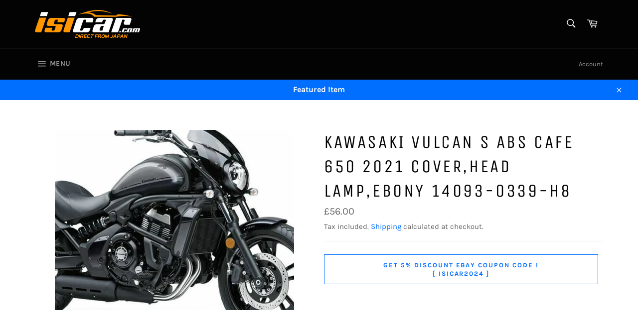

--- FILE ---
content_type: text/html; charset=utf-8
request_url: https://www.isibike.com/products/194444802426
body_size: 26603
content:
<!doctype html>
<html class="no-js" lang="en">
<head>

  <meta charset="utf-8">
  <meta http-equiv="X-UA-Compatible" content="IE=edge,chrome=1">
  <meta name="viewport" content="width=device-width,initial-scale=1">
  <meta name="theme-color" content="#030303">

  

  <link rel="canonical" href="https://www.isibike.com/products/194444802426">
  <title>
  KAWASAKI VULCAN S ABS CAFE 650 2021 COVER,HEAD LAMP,EBONY 14093-0339-H &ndash; wwwisicarcom
  </title>

  
    <meta name="description" content="KAWASAKI VULCAN S ABS CAFE 6502021 COVER,HEAD LAMP,EBONYPART NUMBER: 14093-0339-H8ITEM DETAILS:THIS IS A BRAND NEW ITEMMANUFACTURED BY KAWASAKI WELCOME WORLDWIDE CUSTOMERS! WE SHIP TO AFRICA! CONTACT US NOW! HOLA AMIGOS, SÍ, ENVIAMOS A AMÉRICA DEL SUR!ARGENTINA, PERÚ, CHILE, VENEZUELA, ECUADOR, BOLIVIA Y TODAS LAS OTRA">
  

  <!-- /snippets/social-meta-tags.liquid -->




<meta property="og:site_name" content="wwwisicarcom">
<meta property="og:url" content="https://www.isibike.com/products/194444802426">
<meta property="og:title" content="KAWASAKI VULCAN S ABS CAFE 650 2021 COVER,HEAD LAMP,EBONY 14093-0339-H">
<meta property="og:type" content="product">
<meta property="og:description" content="KAWASAKI VULCAN S ABS CAFE 6502021 COVER,HEAD LAMP,EBONYPART NUMBER: 14093-0339-H8ITEM DETAILS:THIS IS A BRAND NEW ITEMMANUFACTURED BY KAWASAKI WELCOME WORLDWIDE CUSTOMERS! WE SHIP TO AFRICA! CONTACT US NOW! HOLA AMIGOS, SÍ, ENVIAMOS A AMÉRICA DEL SUR!ARGENTINA, PERÚ, CHILE, VENEZUELA, ECUADOR, BOLIVIA Y TODAS LAS OTRA">

  <meta property="og:price:amount" content="56.00">
  <meta property="og:price:currency" content="GBP">

<meta property="og:image" content="http://www.isibike.com/cdn/shop/products/s-l500_7fe686d5-f121-4f9e-8600-18e1c606b627_1200x1200.jpg?v=1689726297">
<meta property="og:image:secure_url" content="https://www.isibike.com/cdn/shop/products/s-l500_7fe686d5-f121-4f9e-8600-18e1c606b627_1200x1200.jpg?v=1689726297">


<meta name="twitter:card" content="summary_large_image">
<meta name="twitter:title" content="KAWASAKI VULCAN S ABS CAFE 650 2021 COVER,HEAD LAMP,EBONY 14093-0339-H">
<meta name="twitter:description" content="KAWASAKI VULCAN S ABS CAFE 6502021 COVER,HEAD LAMP,EBONYPART NUMBER: 14093-0339-H8ITEM DETAILS:THIS IS A BRAND NEW ITEMMANUFACTURED BY KAWASAKI WELCOME WORLDWIDE CUSTOMERS! WE SHIP TO AFRICA! CONTACT US NOW! HOLA AMIGOS, SÍ, ENVIAMOS A AMÉRICA DEL SUR!ARGENTINA, PERÚ, CHILE, VENEZUELA, ECUADOR, BOLIVIA Y TODAS LAS OTRA">

  <style data-shopify>
  :root {
    --color-body-text: #666;
    --color-body: #fff;
  }
</style>


  <script>
    document.documentElement.className = document.documentElement.className.replace('no-js', 'js');
  </script>

  <link href="//www.isibike.com/cdn/shop/t/2/assets/theme.scss.css?v=104280017544409417491702538178" rel="stylesheet" type="text/css" media="all" />

  <script>
    window.theme = window.theme || {};

    theme.strings = {
      stockAvailable: "1 available",
      addToCart: "Add to Cart",
      soldOut: "Sold Out",
      unavailable: "Unavailable",
      noStockAvailable: "The item could not be added to your cart because there are not enough in stock.",
      willNotShipUntil: "Will not ship until [date]",
      willBeInStockAfter: "Will be in stock after [date]",
      totalCartDiscount: "You're saving [savings]",
      addressError: "Error looking up that address",
      addressNoResults: "No results for that address",
      addressQueryLimit: "You have exceeded the Google API usage limit. Consider upgrading to a \u003ca href=\"https:\/\/developers.google.com\/maps\/premium\/usage-limits\"\u003ePremium Plan\u003c\/a\u003e.",
      authError: "There was a problem authenticating your Google Maps API Key.",
      slideNumber: "Slide [slide_number], current"
    };
  </script>

  <script src="//www.isibike.com/cdn/shop/t/2/assets/lazysizes.min.js?v=56045284683979784691621922106" async="async"></script>

  

  <script src="//www.isibike.com/cdn/shop/t/2/assets/vendor.js?v=59352919779726365461621922107" defer="defer"></script>

  
    <script>
      window.theme = window.theme || {};
      theme.moneyFormat = "£{{amount}}";
    </script>
  

  <script src="//www.isibike.com/cdn/shop/t/2/assets/theme.js?v=38774311734188052691644644616" defer="defer"></script>

  <script>window.performance && window.performance.mark && window.performance.mark('shopify.content_for_header.start');</script><meta name="google-site-verification" content="-NGY5AEr68KglfYPzQi9Pro9YTFOSx2exUocAQMXb2M">
<meta id="shopify-digital-wallet" name="shopify-digital-wallet" content="/57102434470/digital_wallets/dialog">
<meta name="shopify-checkout-api-token" content="b894e1b87863953e9ff2e01502ee3663">
<meta id="in-context-paypal-metadata" data-shop-id="57102434470" data-venmo-supported="false" data-environment="production" data-locale="en_US" data-paypal-v4="true" data-currency="GBP">
<link rel="alternate" type="application/json+oembed" href="https://www.isibike.com/products/194444802426.oembed">
<script async="async" src="/checkouts/internal/preloads.js?locale=en-GB"></script>
<link rel="preconnect" href="https://shop.app" crossorigin="anonymous">
<script async="async" src="https://shop.app/checkouts/internal/preloads.js?locale=en-GB&shop_id=57102434470" crossorigin="anonymous"></script>
<script id="apple-pay-shop-capabilities" type="application/json">{"shopId":57102434470,"countryCode":"JP","currencyCode":"GBP","merchantCapabilities":["supports3DS"],"merchantId":"gid:\/\/shopify\/Shop\/57102434470","merchantName":"wwwisicarcom","requiredBillingContactFields":["postalAddress","email"],"requiredShippingContactFields":["postalAddress","email"],"shippingType":"shipping","supportedNetworks":["visa","masterCard","amex"],"total":{"type":"pending","label":"wwwisicarcom","amount":"1.00"},"shopifyPaymentsEnabled":true,"supportsSubscriptions":true}</script>
<script id="shopify-features" type="application/json">{"accessToken":"b894e1b87863953e9ff2e01502ee3663","betas":["rich-media-storefront-analytics"],"domain":"www.isibike.com","predictiveSearch":true,"shopId":57102434470,"locale":"en"}</script>
<script>var Shopify = Shopify || {};
Shopify.shop = "wwwisicarcom.myshopify.com";
Shopify.locale = "en";
Shopify.currency = {"active":"GBP","rate":"1.0"};
Shopify.country = "GB";
Shopify.theme = {"name":"Venture","id":123280261286,"schema_name":"Venture","schema_version":"12.5.1","theme_store_id":775,"role":"main"};
Shopify.theme.handle = "null";
Shopify.theme.style = {"id":null,"handle":null};
Shopify.cdnHost = "www.isibike.com/cdn";
Shopify.routes = Shopify.routes || {};
Shopify.routes.root = "/";</script>
<script type="module">!function(o){(o.Shopify=o.Shopify||{}).modules=!0}(window);</script>
<script>!function(o){function n(){var o=[];function n(){o.push(Array.prototype.slice.apply(arguments))}return n.q=o,n}var t=o.Shopify=o.Shopify||{};t.loadFeatures=n(),t.autoloadFeatures=n()}(window);</script>
<script>
  window.ShopifyPay = window.ShopifyPay || {};
  window.ShopifyPay.apiHost = "shop.app\/pay";
  window.ShopifyPay.redirectState = null;
</script>
<script id="shop-js-analytics" type="application/json">{"pageType":"product"}</script>
<script defer="defer" async type="module" src="//www.isibike.com/cdn/shopifycloud/shop-js/modules/v2/client.init-shop-cart-sync_DtuiiIyl.en.esm.js"></script>
<script defer="defer" async type="module" src="//www.isibike.com/cdn/shopifycloud/shop-js/modules/v2/chunk.common_CUHEfi5Q.esm.js"></script>
<script type="module">
  await import("//www.isibike.com/cdn/shopifycloud/shop-js/modules/v2/client.init-shop-cart-sync_DtuiiIyl.en.esm.js");
await import("//www.isibike.com/cdn/shopifycloud/shop-js/modules/v2/chunk.common_CUHEfi5Q.esm.js");

  window.Shopify.SignInWithShop?.initShopCartSync?.({"fedCMEnabled":true,"windoidEnabled":true});

</script>
<script>
  window.Shopify = window.Shopify || {};
  if (!window.Shopify.featureAssets) window.Shopify.featureAssets = {};
  window.Shopify.featureAssets['shop-js'] = {"shop-cart-sync":["modules/v2/client.shop-cart-sync_DFoTY42P.en.esm.js","modules/v2/chunk.common_CUHEfi5Q.esm.js"],"init-fed-cm":["modules/v2/client.init-fed-cm_D2UNy1i2.en.esm.js","modules/v2/chunk.common_CUHEfi5Q.esm.js"],"init-shop-email-lookup-coordinator":["modules/v2/client.init-shop-email-lookup-coordinator_BQEe2rDt.en.esm.js","modules/v2/chunk.common_CUHEfi5Q.esm.js"],"shop-cash-offers":["modules/v2/client.shop-cash-offers_3CTtReFF.en.esm.js","modules/v2/chunk.common_CUHEfi5Q.esm.js","modules/v2/chunk.modal_BewljZkx.esm.js"],"shop-button":["modules/v2/client.shop-button_C6oxCjDL.en.esm.js","modules/v2/chunk.common_CUHEfi5Q.esm.js"],"init-windoid":["modules/v2/client.init-windoid_5pix8xhK.en.esm.js","modules/v2/chunk.common_CUHEfi5Q.esm.js"],"avatar":["modules/v2/client.avatar_BTnouDA3.en.esm.js"],"init-shop-cart-sync":["modules/v2/client.init-shop-cart-sync_DtuiiIyl.en.esm.js","modules/v2/chunk.common_CUHEfi5Q.esm.js"],"shop-toast-manager":["modules/v2/client.shop-toast-manager_BYv_8cH1.en.esm.js","modules/v2/chunk.common_CUHEfi5Q.esm.js"],"pay-button":["modules/v2/client.pay-button_FnF9EIkY.en.esm.js","modules/v2/chunk.common_CUHEfi5Q.esm.js"],"shop-login-button":["modules/v2/client.shop-login-button_CH1KUpOf.en.esm.js","modules/v2/chunk.common_CUHEfi5Q.esm.js","modules/v2/chunk.modal_BewljZkx.esm.js"],"init-customer-accounts-sign-up":["modules/v2/client.init-customer-accounts-sign-up_aj7QGgYS.en.esm.js","modules/v2/client.shop-login-button_CH1KUpOf.en.esm.js","modules/v2/chunk.common_CUHEfi5Q.esm.js","modules/v2/chunk.modal_BewljZkx.esm.js"],"init-shop-for-new-customer-accounts":["modules/v2/client.init-shop-for-new-customer-accounts_NbnYRf_7.en.esm.js","modules/v2/client.shop-login-button_CH1KUpOf.en.esm.js","modules/v2/chunk.common_CUHEfi5Q.esm.js","modules/v2/chunk.modal_BewljZkx.esm.js"],"init-customer-accounts":["modules/v2/client.init-customer-accounts_ppedhqCH.en.esm.js","modules/v2/client.shop-login-button_CH1KUpOf.en.esm.js","modules/v2/chunk.common_CUHEfi5Q.esm.js","modules/v2/chunk.modal_BewljZkx.esm.js"],"shop-follow-button":["modules/v2/client.shop-follow-button_CMIBBa6u.en.esm.js","modules/v2/chunk.common_CUHEfi5Q.esm.js","modules/v2/chunk.modal_BewljZkx.esm.js"],"lead-capture":["modules/v2/client.lead-capture_But0hIyf.en.esm.js","modules/v2/chunk.common_CUHEfi5Q.esm.js","modules/v2/chunk.modal_BewljZkx.esm.js"],"checkout-modal":["modules/v2/client.checkout-modal_BBxc70dQ.en.esm.js","modules/v2/chunk.common_CUHEfi5Q.esm.js","modules/v2/chunk.modal_BewljZkx.esm.js"],"shop-login":["modules/v2/client.shop-login_hM3Q17Kl.en.esm.js","modules/v2/chunk.common_CUHEfi5Q.esm.js","modules/v2/chunk.modal_BewljZkx.esm.js"],"payment-terms":["modules/v2/client.payment-terms_CAtGlQYS.en.esm.js","modules/v2/chunk.common_CUHEfi5Q.esm.js","modules/v2/chunk.modal_BewljZkx.esm.js"]};
</script>
<script id="__st">var __st={"a":57102434470,"offset":32400,"reqid":"4893f922-6758-4e50-828c-3699c7b2ec05-1767155944","pageurl":"www.isibike.com\/products\/194444802426","u":"154d5bb159b7","p":"product","rtyp":"product","rid":7763282264230};</script>
<script>window.ShopifyPaypalV4VisibilityTracking = true;</script>
<script id="captcha-bootstrap">!function(){'use strict';const t='contact',e='account',n='new_comment',o=[[t,t],['blogs',n],['comments',n],[t,'customer']],c=[[e,'customer_login'],[e,'guest_login'],[e,'recover_customer_password'],[e,'create_customer']],r=t=>t.map((([t,e])=>`form[action*='/${t}']:not([data-nocaptcha='true']) input[name='form_type'][value='${e}']`)).join(','),a=t=>()=>t?[...document.querySelectorAll(t)].map((t=>t.form)):[];function s(){const t=[...o],e=r(t);return a(e)}const i='password',u='form_key',d=['recaptcha-v3-token','g-recaptcha-response','h-captcha-response',i],f=()=>{try{return window.sessionStorage}catch{return}},m='__shopify_v',_=t=>t.elements[u];function p(t,e,n=!1){try{const o=window.sessionStorage,c=JSON.parse(o.getItem(e)),{data:r}=function(t){const{data:e,action:n}=t;return t[m]||n?{data:e,action:n}:{data:t,action:n}}(c);for(const[e,n]of Object.entries(r))t.elements[e]&&(t.elements[e].value=n);n&&o.removeItem(e)}catch(o){console.error('form repopulation failed',{error:o})}}const l='form_type',E='cptcha';function T(t){t.dataset[E]=!0}const w=window,h=w.document,L='Shopify',v='ce_forms',y='captcha';let A=!1;((t,e)=>{const n=(g='f06e6c50-85a8-45c8-87d0-21a2b65856fe',I='https://cdn.shopify.com/shopifycloud/storefront-forms-hcaptcha/ce_storefront_forms_captcha_hcaptcha.v1.5.2.iife.js',D={infoText:'Protected by hCaptcha',privacyText:'Privacy',termsText:'Terms'},(t,e,n)=>{const o=w[L][v],c=o.bindForm;if(c)return c(t,g,e,D).then(n);var r;o.q.push([[t,g,e,D],n]),r=I,A||(h.body.append(Object.assign(h.createElement('script'),{id:'captcha-provider',async:!0,src:r})),A=!0)});var g,I,D;w[L]=w[L]||{},w[L][v]=w[L][v]||{},w[L][v].q=[],w[L][y]=w[L][y]||{},w[L][y].protect=function(t,e){n(t,void 0,e),T(t)},Object.freeze(w[L][y]),function(t,e,n,w,h,L){const[v,y,A,g]=function(t,e,n){const i=e?o:[],u=t?c:[],d=[...i,...u],f=r(d),m=r(i),_=r(d.filter((([t,e])=>n.includes(e))));return[a(f),a(m),a(_),s()]}(w,h,L),I=t=>{const e=t.target;return e instanceof HTMLFormElement?e:e&&e.form},D=t=>v().includes(t);t.addEventListener('submit',(t=>{const e=I(t);if(!e)return;const n=D(e)&&!e.dataset.hcaptchaBound&&!e.dataset.recaptchaBound,o=_(e),c=g().includes(e)&&(!o||!o.value);(n||c)&&t.preventDefault(),c&&!n&&(function(t){try{if(!f())return;!function(t){const e=f();if(!e)return;const n=_(t);if(!n)return;const o=n.value;o&&e.removeItem(o)}(t);const e=Array.from(Array(32),(()=>Math.random().toString(36)[2])).join('');!function(t,e){_(t)||t.append(Object.assign(document.createElement('input'),{type:'hidden',name:u})),t.elements[u].value=e}(t,e),function(t,e){const n=f();if(!n)return;const o=[...t.querySelectorAll(`input[type='${i}']`)].map((({name:t})=>t)),c=[...d,...o],r={};for(const[a,s]of new FormData(t).entries())c.includes(a)||(r[a]=s);n.setItem(e,JSON.stringify({[m]:1,action:t.action,data:r}))}(t,e)}catch(e){console.error('failed to persist form',e)}}(e),e.submit())}));const S=(t,e)=>{t&&!t.dataset[E]&&(n(t,e.some((e=>e===t))),T(t))};for(const o of['focusin','change'])t.addEventListener(o,(t=>{const e=I(t);D(e)&&S(e,y())}));const B=e.get('form_key'),M=e.get(l),P=B&&M;t.addEventListener('DOMContentLoaded',(()=>{const t=y();if(P)for(const e of t)e.elements[l].value===M&&p(e,B);[...new Set([...A(),...v().filter((t=>'true'===t.dataset.shopifyCaptcha))])].forEach((e=>S(e,t)))}))}(h,new URLSearchParams(w.location.search),n,t,e,['guest_login'])})(!0,!0)}();</script>
<script integrity="sha256-4kQ18oKyAcykRKYeNunJcIwy7WH5gtpwJnB7kiuLZ1E=" data-source-attribution="shopify.loadfeatures" defer="defer" src="//www.isibike.com/cdn/shopifycloud/storefront/assets/storefront/load_feature-a0a9edcb.js" crossorigin="anonymous"></script>
<script crossorigin="anonymous" defer="defer" src="//www.isibike.com/cdn/shopifycloud/storefront/assets/shopify_pay/storefront-65b4c6d7.js?v=20250812"></script>
<script data-source-attribution="shopify.dynamic_checkout.dynamic.init">var Shopify=Shopify||{};Shopify.PaymentButton=Shopify.PaymentButton||{isStorefrontPortableWallets:!0,init:function(){window.Shopify.PaymentButton.init=function(){};var t=document.createElement("script");t.src="https://www.isibike.com/cdn/shopifycloud/portable-wallets/latest/portable-wallets.en.js",t.type="module",document.head.appendChild(t)}};
</script>
<script data-source-attribution="shopify.dynamic_checkout.buyer_consent">
  function portableWalletsHideBuyerConsent(e){var t=document.getElementById("shopify-buyer-consent"),n=document.getElementById("shopify-subscription-policy-button");t&&n&&(t.classList.add("hidden"),t.setAttribute("aria-hidden","true"),n.removeEventListener("click",e))}function portableWalletsShowBuyerConsent(e){var t=document.getElementById("shopify-buyer-consent"),n=document.getElementById("shopify-subscription-policy-button");t&&n&&(t.classList.remove("hidden"),t.removeAttribute("aria-hidden"),n.addEventListener("click",e))}window.Shopify?.PaymentButton&&(window.Shopify.PaymentButton.hideBuyerConsent=portableWalletsHideBuyerConsent,window.Shopify.PaymentButton.showBuyerConsent=portableWalletsShowBuyerConsent);
</script>
<script data-source-attribution="shopify.dynamic_checkout.cart.bootstrap">document.addEventListener("DOMContentLoaded",(function(){function t(){return document.querySelector("shopify-accelerated-checkout-cart, shopify-accelerated-checkout")}if(t())Shopify.PaymentButton.init();else{new MutationObserver((function(e,n){t()&&(Shopify.PaymentButton.init(),n.disconnect())})).observe(document.body,{childList:!0,subtree:!0})}}));
</script>
<link id="shopify-accelerated-checkout-styles" rel="stylesheet" media="screen" href="https://www.isibike.com/cdn/shopifycloud/portable-wallets/latest/accelerated-checkout-backwards-compat.css" crossorigin="anonymous">
<style id="shopify-accelerated-checkout-cart">
        #shopify-buyer-consent {
  margin-top: 1em;
  display: inline-block;
  width: 100%;
}

#shopify-buyer-consent.hidden {
  display: none;
}

#shopify-subscription-policy-button {
  background: none;
  border: none;
  padding: 0;
  text-decoration: underline;
  font-size: inherit;
  cursor: pointer;
}

#shopify-subscription-policy-button::before {
  box-shadow: none;
}

      </style>

<script>window.performance && window.performance.mark && window.performance.mark('shopify.content_for_header.end');</script>
<link href="https://monorail-edge.shopifysvc.com" rel="dns-prefetch">
<script>(function(){if ("sendBeacon" in navigator && "performance" in window) {try {var session_token_from_headers = performance.getEntriesByType('navigation')[0].serverTiming.find(x => x.name == '_s').description;} catch {var session_token_from_headers = undefined;}var session_cookie_matches = document.cookie.match(/_shopify_s=([^;]*)/);var session_token_from_cookie = session_cookie_matches && session_cookie_matches.length === 2 ? session_cookie_matches[1] : "";var session_token = session_token_from_headers || session_token_from_cookie || "";function handle_abandonment_event(e) {var entries = performance.getEntries().filter(function(entry) {return /monorail-edge.shopifysvc.com/.test(entry.name);});if (!window.abandonment_tracked && entries.length === 0) {window.abandonment_tracked = true;var currentMs = Date.now();var navigation_start = performance.timing.navigationStart;var payload = {shop_id: 57102434470,url: window.location.href,navigation_start,duration: currentMs - navigation_start,session_token,page_type: "product"};window.navigator.sendBeacon("https://monorail-edge.shopifysvc.com/v1/produce", JSON.stringify({schema_id: "online_store_buyer_site_abandonment/1.1",payload: payload,metadata: {event_created_at_ms: currentMs,event_sent_at_ms: currentMs}}));}}window.addEventListener('pagehide', handle_abandonment_event);}}());</script>
<script id="web-pixels-manager-setup">(function e(e,d,r,n,o){if(void 0===o&&(o={}),!Boolean(null===(a=null===(i=window.Shopify)||void 0===i?void 0:i.analytics)||void 0===a?void 0:a.replayQueue)){var i,a;window.Shopify=window.Shopify||{};var t=window.Shopify;t.analytics=t.analytics||{};var s=t.analytics;s.replayQueue=[],s.publish=function(e,d,r){return s.replayQueue.push([e,d,r]),!0};try{self.performance.mark("wpm:start")}catch(e){}var l=function(){var e={modern:/Edge?\/(1{2}[4-9]|1[2-9]\d|[2-9]\d{2}|\d{4,})\.\d+(\.\d+|)|Firefox\/(1{2}[4-9]|1[2-9]\d|[2-9]\d{2}|\d{4,})\.\d+(\.\d+|)|Chrom(ium|e)\/(9{2}|\d{3,})\.\d+(\.\d+|)|(Maci|X1{2}).+ Version\/(15\.\d+|(1[6-9]|[2-9]\d|\d{3,})\.\d+)([,.]\d+|)( \(\w+\)|)( Mobile\/\w+|) Safari\/|Chrome.+OPR\/(9{2}|\d{3,})\.\d+\.\d+|(CPU[ +]OS|iPhone[ +]OS|CPU[ +]iPhone|CPU IPhone OS|CPU iPad OS)[ +]+(15[._]\d+|(1[6-9]|[2-9]\d|\d{3,})[._]\d+)([._]\d+|)|Android:?[ /-](13[3-9]|1[4-9]\d|[2-9]\d{2}|\d{4,})(\.\d+|)(\.\d+|)|Android.+Firefox\/(13[5-9]|1[4-9]\d|[2-9]\d{2}|\d{4,})\.\d+(\.\d+|)|Android.+Chrom(ium|e)\/(13[3-9]|1[4-9]\d|[2-9]\d{2}|\d{4,})\.\d+(\.\d+|)|SamsungBrowser\/([2-9]\d|\d{3,})\.\d+/,legacy:/Edge?\/(1[6-9]|[2-9]\d|\d{3,})\.\d+(\.\d+|)|Firefox\/(5[4-9]|[6-9]\d|\d{3,})\.\d+(\.\d+|)|Chrom(ium|e)\/(5[1-9]|[6-9]\d|\d{3,})\.\d+(\.\d+|)([\d.]+$|.*Safari\/(?![\d.]+ Edge\/[\d.]+$))|(Maci|X1{2}).+ Version\/(10\.\d+|(1[1-9]|[2-9]\d|\d{3,})\.\d+)([,.]\d+|)( \(\w+\)|)( Mobile\/\w+|) Safari\/|Chrome.+OPR\/(3[89]|[4-9]\d|\d{3,})\.\d+\.\d+|(CPU[ +]OS|iPhone[ +]OS|CPU[ +]iPhone|CPU IPhone OS|CPU iPad OS)[ +]+(10[._]\d+|(1[1-9]|[2-9]\d|\d{3,})[._]\d+)([._]\d+|)|Android:?[ /-](13[3-9]|1[4-9]\d|[2-9]\d{2}|\d{4,})(\.\d+|)(\.\d+|)|Mobile Safari.+OPR\/([89]\d|\d{3,})\.\d+\.\d+|Android.+Firefox\/(13[5-9]|1[4-9]\d|[2-9]\d{2}|\d{4,})\.\d+(\.\d+|)|Android.+Chrom(ium|e)\/(13[3-9]|1[4-9]\d|[2-9]\d{2}|\d{4,})\.\d+(\.\d+|)|Android.+(UC? ?Browser|UCWEB|U3)[ /]?(15\.([5-9]|\d{2,})|(1[6-9]|[2-9]\d|\d{3,})\.\d+)\.\d+|SamsungBrowser\/(5\.\d+|([6-9]|\d{2,})\.\d+)|Android.+MQ{2}Browser\/(14(\.(9|\d{2,})|)|(1[5-9]|[2-9]\d|\d{3,})(\.\d+|))(\.\d+|)|K[Aa][Ii]OS\/(3\.\d+|([4-9]|\d{2,})\.\d+)(\.\d+|)/},d=e.modern,r=e.legacy,n=navigator.userAgent;return n.match(d)?"modern":n.match(r)?"legacy":"unknown"}(),u="modern"===l?"modern":"legacy",c=(null!=n?n:{modern:"",legacy:""})[u],f=function(e){return[e.baseUrl,"/wpm","/b",e.hashVersion,"modern"===e.buildTarget?"m":"l",".js"].join("")}({baseUrl:d,hashVersion:r,buildTarget:u}),m=function(e){var d=e.version,r=e.bundleTarget,n=e.surface,o=e.pageUrl,i=e.monorailEndpoint;return{emit:function(e){var a=e.status,t=e.errorMsg,s=(new Date).getTime(),l=JSON.stringify({metadata:{event_sent_at_ms:s},events:[{schema_id:"web_pixels_manager_load/3.1",payload:{version:d,bundle_target:r,page_url:o,status:a,surface:n,error_msg:t},metadata:{event_created_at_ms:s}}]});if(!i)return console&&console.warn&&console.warn("[Web Pixels Manager] No Monorail endpoint provided, skipping logging."),!1;try{return self.navigator.sendBeacon.bind(self.navigator)(i,l)}catch(e){}var u=new XMLHttpRequest;try{return u.open("POST",i,!0),u.setRequestHeader("Content-Type","text/plain"),u.send(l),!0}catch(e){return console&&console.warn&&console.warn("[Web Pixels Manager] Got an unhandled error while logging to Monorail."),!1}}}}({version:r,bundleTarget:l,surface:e.surface,pageUrl:self.location.href,monorailEndpoint:e.monorailEndpoint});try{o.browserTarget=l,function(e){var d=e.src,r=e.async,n=void 0===r||r,o=e.onload,i=e.onerror,a=e.sri,t=e.scriptDataAttributes,s=void 0===t?{}:t,l=document.createElement("script"),u=document.querySelector("head"),c=document.querySelector("body");if(l.async=n,l.src=d,a&&(l.integrity=a,l.crossOrigin="anonymous"),s)for(var f in s)if(Object.prototype.hasOwnProperty.call(s,f))try{l.dataset[f]=s[f]}catch(e){}if(o&&l.addEventListener("load",o),i&&l.addEventListener("error",i),u)u.appendChild(l);else{if(!c)throw new Error("Did not find a head or body element to append the script");c.appendChild(l)}}({src:f,async:!0,onload:function(){if(!function(){var e,d;return Boolean(null===(d=null===(e=window.Shopify)||void 0===e?void 0:e.analytics)||void 0===d?void 0:d.initialized)}()){var d=window.webPixelsManager.init(e)||void 0;if(d){var r=window.Shopify.analytics;r.replayQueue.forEach((function(e){var r=e[0],n=e[1],o=e[2];d.publishCustomEvent(r,n,o)})),r.replayQueue=[],r.publish=d.publishCustomEvent,r.visitor=d.visitor,r.initialized=!0}}},onerror:function(){return m.emit({status:"failed",errorMsg:"".concat(f," has failed to load")})},sri:function(e){var d=/^sha384-[A-Za-z0-9+/=]+$/;return"string"==typeof e&&d.test(e)}(c)?c:"",scriptDataAttributes:o}),m.emit({status:"loading"})}catch(e){m.emit({status:"failed",errorMsg:(null==e?void 0:e.message)||"Unknown error"})}}})({shopId: 57102434470,storefrontBaseUrl: "https://www.isibike.com",extensionsBaseUrl: "https://extensions.shopifycdn.com/cdn/shopifycloud/web-pixels-manager",monorailEndpoint: "https://monorail-edge.shopifysvc.com/unstable/produce_batch",surface: "storefront-renderer",enabledBetaFlags: ["2dca8a86","a0d5f9d2"],webPixelsConfigList: [{"id":"721289382","configuration":"{\"config\":\"{\\\"pixel_id\\\":\\\"GT-5TQQGSP\\\",\\\"target_country\\\":\\\"GB\\\",\\\"gtag_events\\\":[{\\\"type\\\":\\\"purchase\\\",\\\"action_label\\\":\\\"MC-53BTB62GHD\\\"},{\\\"type\\\":\\\"page_view\\\",\\\"action_label\\\":\\\"MC-53BTB62GHD\\\"},{\\\"type\\\":\\\"view_item\\\",\\\"action_label\\\":\\\"MC-53BTB62GHD\\\"}],\\\"enable_monitoring_mode\\\":false}\"}","eventPayloadVersion":"v1","runtimeContext":"OPEN","scriptVersion":"b2a88bafab3e21179ed38636efcd8a93","type":"APP","apiClientId":1780363,"privacyPurposes":[],"dataSharingAdjustments":{"protectedCustomerApprovalScopes":["read_customer_address","read_customer_email","read_customer_name","read_customer_personal_data","read_customer_phone"]}},{"id":"shopify-app-pixel","configuration":"{}","eventPayloadVersion":"v1","runtimeContext":"STRICT","scriptVersion":"0450","apiClientId":"shopify-pixel","type":"APP","privacyPurposes":["ANALYTICS","MARKETING"]},{"id":"shopify-custom-pixel","eventPayloadVersion":"v1","runtimeContext":"LAX","scriptVersion":"0450","apiClientId":"shopify-pixel","type":"CUSTOM","privacyPurposes":["ANALYTICS","MARKETING"]}],isMerchantRequest: false,initData: {"shop":{"name":"wwwisicarcom","paymentSettings":{"currencyCode":"GBP"},"myshopifyDomain":"wwwisicarcom.myshopify.com","countryCode":"JP","storefrontUrl":"https:\/\/www.isibike.com"},"customer":null,"cart":null,"checkout":null,"productVariants":[{"price":{"amount":56.0,"currencyCode":"GBP"},"product":{"title":"KAWASAKI VULCAN S ABS CAFE 650 2021 COVER,HEAD LAMP,EBONY 14093-0339-H8","vendor":"KAWASAKI","id":"7763282264230","untranslatedTitle":"KAWASAKI VULCAN S ABS CAFE 650 2021 COVER,HEAD LAMP,EBONY 14093-0339-H8","url":"\/products\/194444802426","type":""},"id":"44287986204838","image":{"src":"\/\/www.isibike.com\/cdn\/shop\/products\/s-l500_7fe686d5-f121-4f9e-8600-18e1c606b627.jpg?v=1689726297"},"sku":null,"title":"Default Title","untranslatedTitle":"Default Title"}],"purchasingCompany":null},},"https://www.isibike.com/cdn","da62cc92w68dfea28pcf9825a4m392e00d0",{"modern":"","legacy":""},{"shopId":"57102434470","storefrontBaseUrl":"https:\/\/www.isibike.com","extensionBaseUrl":"https:\/\/extensions.shopifycdn.com\/cdn\/shopifycloud\/web-pixels-manager","surface":"storefront-renderer","enabledBetaFlags":"[\"2dca8a86\", \"a0d5f9d2\"]","isMerchantRequest":"false","hashVersion":"da62cc92w68dfea28pcf9825a4m392e00d0","publish":"custom","events":"[[\"page_viewed\",{}],[\"product_viewed\",{\"productVariant\":{\"price\":{\"amount\":56.0,\"currencyCode\":\"GBP\"},\"product\":{\"title\":\"KAWASAKI VULCAN S ABS CAFE 650 2021 COVER,HEAD LAMP,EBONY 14093-0339-H8\",\"vendor\":\"KAWASAKI\",\"id\":\"7763282264230\",\"untranslatedTitle\":\"KAWASAKI VULCAN S ABS CAFE 650 2021 COVER,HEAD LAMP,EBONY 14093-0339-H8\",\"url\":\"\/products\/194444802426\",\"type\":\"\"},\"id\":\"44287986204838\",\"image\":{\"src\":\"\/\/www.isibike.com\/cdn\/shop\/products\/s-l500_7fe686d5-f121-4f9e-8600-18e1c606b627.jpg?v=1689726297\"},\"sku\":null,\"title\":\"Default Title\",\"untranslatedTitle\":\"Default Title\"}}]]"});</script><script>
  window.ShopifyAnalytics = window.ShopifyAnalytics || {};
  window.ShopifyAnalytics.meta = window.ShopifyAnalytics.meta || {};
  window.ShopifyAnalytics.meta.currency = 'GBP';
  var meta = {"product":{"id":7763282264230,"gid":"gid:\/\/shopify\/Product\/7763282264230","vendor":"KAWASAKI","type":"","handle":"194444802426","variants":[{"id":44287986204838,"price":5600,"name":"KAWASAKI VULCAN S ABS CAFE 650 2021 COVER,HEAD LAMP,EBONY 14093-0339-H8","public_title":null,"sku":null}],"remote":false},"page":{"pageType":"product","resourceType":"product","resourceId":7763282264230,"requestId":"4893f922-6758-4e50-828c-3699c7b2ec05-1767155944"}};
  for (var attr in meta) {
    window.ShopifyAnalytics.meta[attr] = meta[attr];
  }
</script>
<script class="analytics">
  (function () {
    var customDocumentWrite = function(content) {
      var jquery = null;

      if (window.jQuery) {
        jquery = window.jQuery;
      } else if (window.Checkout && window.Checkout.$) {
        jquery = window.Checkout.$;
      }

      if (jquery) {
        jquery('body').append(content);
      }
    };

    var hasLoggedConversion = function(token) {
      if (token) {
        return document.cookie.indexOf('loggedConversion=' + token) !== -1;
      }
      return false;
    }

    var setCookieIfConversion = function(token) {
      if (token) {
        var twoMonthsFromNow = new Date(Date.now());
        twoMonthsFromNow.setMonth(twoMonthsFromNow.getMonth() + 2);

        document.cookie = 'loggedConversion=' + token + '; expires=' + twoMonthsFromNow;
      }
    }

    var trekkie = window.ShopifyAnalytics.lib = window.trekkie = window.trekkie || [];
    if (trekkie.integrations) {
      return;
    }
    trekkie.methods = [
      'identify',
      'page',
      'ready',
      'track',
      'trackForm',
      'trackLink'
    ];
    trekkie.factory = function(method) {
      return function() {
        var args = Array.prototype.slice.call(arguments);
        args.unshift(method);
        trekkie.push(args);
        return trekkie;
      };
    };
    for (var i = 0; i < trekkie.methods.length; i++) {
      var key = trekkie.methods[i];
      trekkie[key] = trekkie.factory(key);
    }
    trekkie.load = function(config) {
      trekkie.config = config || {};
      trekkie.config.initialDocumentCookie = document.cookie;
      var first = document.getElementsByTagName('script')[0];
      var script = document.createElement('script');
      script.type = 'text/javascript';
      script.onerror = function(e) {
        var scriptFallback = document.createElement('script');
        scriptFallback.type = 'text/javascript';
        scriptFallback.onerror = function(error) {
                var Monorail = {
      produce: function produce(monorailDomain, schemaId, payload) {
        var currentMs = new Date().getTime();
        var event = {
          schema_id: schemaId,
          payload: payload,
          metadata: {
            event_created_at_ms: currentMs,
            event_sent_at_ms: currentMs
          }
        };
        return Monorail.sendRequest("https://" + monorailDomain + "/v1/produce", JSON.stringify(event));
      },
      sendRequest: function sendRequest(endpointUrl, payload) {
        // Try the sendBeacon API
        if (window && window.navigator && typeof window.navigator.sendBeacon === 'function' && typeof window.Blob === 'function' && !Monorail.isIos12()) {
          var blobData = new window.Blob([payload], {
            type: 'text/plain'
          });

          if (window.navigator.sendBeacon(endpointUrl, blobData)) {
            return true;
          } // sendBeacon was not successful

        } // XHR beacon

        var xhr = new XMLHttpRequest();

        try {
          xhr.open('POST', endpointUrl);
          xhr.setRequestHeader('Content-Type', 'text/plain');
          xhr.send(payload);
        } catch (e) {
          console.log(e);
        }

        return false;
      },
      isIos12: function isIos12() {
        return window.navigator.userAgent.lastIndexOf('iPhone; CPU iPhone OS 12_') !== -1 || window.navigator.userAgent.lastIndexOf('iPad; CPU OS 12_') !== -1;
      }
    };
    Monorail.produce('monorail-edge.shopifysvc.com',
      'trekkie_storefront_load_errors/1.1',
      {shop_id: 57102434470,
      theme_id: 123280261286,
      app_name: "storefront",
      context_url: window.location.href,
      source_url: "//www.isibike.com/cdn/s/trekkie.storefront.8f32c7f0b513e73f3235c26245676203e1209161.min.js"});

        };
        scriptFallback.async = true;
        scriptFallback.src = '//www.isibike.com/cdn/s/trekkie.storefront.8f32c7f0b513e73f3235c26245676203e1209161.min.js';
        first.parentNode.insertBefore(scriptFallback, first);
      };
      script.async = true;
      script.src = '//www.isibike.com/cdn/s/trekkie.storefront.8f32c7f0b513e73f3235c26245676203e1209161.min.js';
      first.parentNode.insertBefore(script, first);
    };
    trekkie.load(
      {"Trekkie":{"appName":"storefront","development":false,"defaultAttributes":{"shopId":57102434470,"isMerchantRequest":null,"themeId":123280261286,"themeCityHash":"13294156630291407474","contentLanguage":"en","currency":"GBP","eventMetadataId":"2da7d3ee-1bad-4260-861c-546f91136700"},"isServerSideCookieWritingEnabled":true,"monorailRegion":"shop_domain","enabledBetaFlags":["65f19447"]},"Session Attribution":{},"S2S":{"facebookCapiEnabled":false,"source":"trekkie-storefront-renderer","apiClientId":580111}}
    );

    var loaded = false;
    trekkie.ready(function() {
      if (loaded) return;
      loaded = true;

      window.ShopifyAnalytics.lib = window.trekkie;

      var originalDocumentWrite = document.write;
      document.write = customDocumentWrite;
      try { window.ShopifyAnalytics.merchantGoogleAnalytics.call(this); } catch(error) {};
      document.write = originalDocumentWrite;

      window.ShopifyAnalytics.lib.page(null,{"pageType":"product","resourceType":"product","resourceId":7763282264230,"requestId":"4893f922-6758-4e50-828c-3699c7b2ec05-1767155944","shopifyEmitted":true});

      var match = window.location.pathname.match(/checkouts\/(.+)\/(thank_you|post_purchase)/)
      var token = match? match[1]: undefined;
      if (!hasLoggedConversion(token)) {
        setCookieIfConversion(token);
        window.ShopifyAnalytics.lib.track("Viewed Product",{"currency":"GBP","variantId":44287986204838,"productId":7763282264230,"productGid":"gid:\/\/shopify\/Product\/7763282264230","name":"KAWASAKI VULCAN S ABS CAFE 650 2021 COVER,HEAD LAMP,EBONY 14093-0339-H8","price":"56.00","sku":null,"brand":"KAWASAKI","variant":null,"category":"","nonInteraction":true,"remote":false},undefined,undefined,{"shopifyEmitted":true});
      window.ShopifyAnalytics.lib.track("monorail:\/\/trekkie_storefront_viewed_product\/1.1",{"currency":"GBP","variantId":44287986204838,"productId":7763282264230,"productGid":"gid:\/\/shopify\/Product\/7763282264230","name":"KAWASAKI VULCAN S ABS CAFE 650 2021 COVER,HEAD LAMP,EBONY 14093-0339-H8","price":"56.00","sku":null,"brand":"KAWASAKI","variant":null,"category":"","nonInteraction":true,"remote":false,"referer":"https:\/\/www.isibike.com\/products\/194444802426"});
      }
    });


        var eventsListenerScript = document.createElement('script');
        eventsListenerScript.async = true;
        eventsListenerScript.src = "//www.isibike.com/cdn/shopifycloud/storefront/assets/shop_events_listener-3da45d37.js";
        document.getElementsByTagName('head')[0].appendChild(eventsListenerScript);

})();</script>
<script
  defer
  src="https://www.isibike.com/cdn/shopifycloud/perf-kit/shopify-perf-kit-2.1.2.min.js"
  data-application="storefront-renderer"
  data-shop-id="57102434470"
  data-render-region="gcp-us-central1"
  data-page-type="product"
  data-theme-instance-id="123280261286"
  data-theme-name="Venture"
  data-theme-version="12.5.1"
  data-monorail-region="shop_domain"
  data-resource-timing-sampling-rate="10"
  data-shs="true"
  data-shs-beacon="true"
  data-shs-export-with-fetch="true"
  data-shs-logs-sample-rate="1"
  data-shs-beacon-endpoint="https://www.isibike.com/api/collect"
></script>
</head>

<body class="template-product" >

  <a class="in-page-link visually-hidden skip-link" href="#MainContent">
    Skip to content
  </a>

  <div id="shopify-section-header" class="shopify-section"><style>
.site-header__logo img {
  max-width: 450px;
}
</style>

<div id="NavDrawer" class="drawer drawer--left">
  <div class="drawer__inner">
    <form action="/search" method="get" class="drawer__search" role="search">
      <input type="search" name="q" placeholder="Search" aria-label="Search" class="drawer__search-input">

      <button type="submit" class="text-link drawer__search-submit">
        <svg aria-hidden="true" focusable="false" role="presentation" class="icon icon-search" viewBox="0 0 32 32"><path fill="#444" d="M21.839 18.771a10.012 10.012 0 0 0 1.57-5.39c0-5.548-4.493-10.048-10.034-10.048-5.548 0-10.041 4.499-10.041 10.048s4.493 10.048 10.034 10.048c2.012 0 3.886-.594 5.456-1.61l.455-.317 7.165 7.165 2.223-2.263-7.158-7.165.33-.468zM18.995 7.767c1.498 1.498 2.322 3.49 2.322 5.608s-.825 4.11-2.322 5.608c-1.498 1.498-3.49 2.322-5.608 2.322s-4.11-.825-5.608-2.322c-1.498-1.498-2.322-3.49-2.322-5.608s.825-4.11 2.322-5.608c1.498-1.498 3.49-2.322 5.608-2.322s4.11.825 5.608 2.322z"/></svg>
        <span class="icon__fallback-text">Search</span>
      </button>
    </form>
    <ul class="drawer__nav">
      
        

        
          <li class="drawer__nav-item">
            <div class="drawer__nav-has-sublist">
              <a href="https://www.nismo.co.jp/news_list/2021/news_flash/21005.html"
                class="drawer__nav-link drawer__nav-link--top-level drawer__nav-link--split"
                id="DrawerLabel-specials"
                
              >
                Specials
              </a>
              <button type="button" aria-controls="DrawerLinklist-specials" class="text-link drawer__nav-toggle-btn drawer__meganav-toggle" aria-label="Specials Menu" aria-expanded="false">
                <span class="drawer__nav-toggle--open">
                  <svg aria-hidden="true" focusable="false" role="presentation" class="icon icon-plus" viewBox="0 0 22 21"><path d="M12 11.5h9.5v-2H12V0h-2v9.5H.5v2H10V21h2v-9.5z" fill="#000" fill-rule="evenodd"/></svg>
                </span>
                <span class="drawer__nav-toggle--close">
                  <svg aria-hidden="true" focusable="false" role="presentation" class="icon icon--wide icon-minus" viewBox="0 0 22 3"><path fill="#000" d="M21.5.5v2H.5v-2z" fill-rule="evenodd"/></svg>
                </span>
              </button>
            </div>

            <div class="meganav meganav--drawer" id="DrawerLinklist-specials" aria-labelledby="DrawerLabel-specials" role="navigation">
              <ul class="meganav__nav">
                <div class="grid grid--no-gutters meganav__scroller meganav__scroller--has-list">
  <div class="grid__item meganav__list">
    
      <li class="drawer__nav-item">
        
          

          <div class="drawer__nav-has-sublist">
            <a href="https://www.nismo.co.jp/heritage_parts/#parts" 
              class="meganav__link drawer__nav-link drawer__nav-link--split" 
              id="DrawerLabel-nissan-skyline"
              
            >
              NISSAN SKYLINE
            </a>
            <button type="button" aria-controls="DrawerLinklist-nissan-skyline" class="text-link drawer__nav-toggle-btn drawer__nav-toggle-btn--small drawer__meganav-toggle" aria-label="Specials Menu" aria-expanded="false">
              <span class="drawer__nav-toggle--open">
                <svg aria-hidden="true" focusable="false" role="presentation" class="icon icon-plus" viewBox="0 0 22 21"><path d="M12 11.5h9.5v-2H12V0h-2v9.5H.5v2H10V21h2v-9.5z" fill="#000" fill-rule="evenodd"/></svg>
              </span>
              <span class="drawer__nav-toggle--close">
                <svg aria-hidden="true" focusable="false" role="presentation" class="icon icon--wide icon-minus" viewBox="0 0 22 3"><path fill="#000" d="M21.5.5v2H.5v-2z" fill-rule="evenodd"/></svg>
              </span>
            </button>
          </div>

          <div class="meganav meganav--drawer" id="DrawerLinklist-nissan-skyline" aria-labelledby="DrawerLabel-nissan-skyline" role="navigation">
            <ul class="meganav__nav meganav__nav--third-level">
              
                <li>
                  <a href="https://www.nismo.co.jp/heritage_parts/#parts" class="meganav__link">
                    NISMO Heritage parts
                  </a>
                </li>
              
                <li>
                  <a href="https://shop.nissan.co.jp/product/list/brandCategory/7" class="meganav__link">
                    Nissan Online shop
                  </a>
                </li>
              
                <li>
                  <a href="https://auctions.yahoo.co.jp/search/search?p=%E3%82%B9%E3%82%AB%E3%82%A4%E3%83%A9%E3%82%A4%E3%83%B3&auccat=26360&va=%E3%82%B9%E3%82%AB%E3%82%A4%E3%83%A9%E3%82%A4%E3%83%B3&exflg=1&b=1&n=100&mode=1" class="meganav__link">
                    Skyline Used cars Yahoo auction
                  </a>
                </li>
              
                <li>
                  <a href="https://auctions.yahoo.co.jp/search/search?p=%E3%82%B9%E3%82%AB%E3%82%A4%E3%83%A9%E3%82%A4%E3%83%B3&auccat=26322&va=%E3%82%B9%E3%82%AB%E3%82%A4%E3%83%A9%E3%82%A4%E3%83%B3&exflg=1&b=1&n=100&s1=cbids&o1=d&mode=1" class="meganav__link">
                    Skyline New &amp; Used parts Yahoo auction
                  </a>
                </li>
              
                <li>
                  <a href="/pages/nissan-skyline-gt-r-bnr34" class="meganav__link">
                    Brand new BARE RB26DETT Engine BNR34
                  </a>
                </li>
              
                <li>
                  <a href="https://auctions.yahoo.co.jp/search/search?p=%E3%82%B9%E3%82%AB%E3%82%A4%E3%83%A9%E3%82%A4%E3%83%B3&auccat=2084199272&va=%E3%82%B9%E3%82%AB%E3%82%A4%E3%83%A9%E3%82%A4%E3%83%B3&exflg=1&b=1&n=100&s1=cbids&o1=d&mode=1" class="meganav__link">
                    New &amp; Used Engines ( All models ) 
                  </a>
                </li>
              
            </ul>
          </div>
        
      </li>
    
      <li class="drawer__nav-item">
        
          

          <div class="drawer__nav-has-sublist">
            <a href="https://toyotagazooracing.com/gr/heritage/" 
              class="meganav__link drawer__nav-link drawer__nav-link--split" 
              id="DrawerLabel-toyota-supra"
              
            >
              TOYOTA SUPRA
            </a>
            <button type="button" aria-controls="DrawerLinklist-toyota-supra" class="text-link drawer__nav-toggle-btn drawer__nav-toggle-btn--small drawer__meganav-toggle" aria-label="Specials Menu" aria-expanded="false">
              <span class="drawer__nav-toggle--open">
                <svg aria-hidden="true" focusable="false" role="presentation" class="icon icon-plus" viewBox="0 0 22 21"><path d="M12 11.5h9.5v-2H12V0h-2v9.5H.5v2H10V21h2v-9.5z" fill="#000" fill-rule="evenodd"/></svg>
              </span>
              <span class="drawer__nav-toggle--close">
                <svg aria-hidden="true" focusable="false" role="presentation" class="icon icon--wide icon-minus" viewBox="0 0 22 3"><path fill="#000" d="M21.5.5v2H.5v-2z" fill-rule="evenodd"/></svg>
              </span>
            </button>
          </div>

          <div class="meganav meganav--drawer" id="DrawerLinklist-toyota-supra" aria-labelledby="DrawerLabel-toyota-supra" role="navigation">
            <ul class="meganav__nav meganav__nav--third-level">
              
                <li>
                  <a href="https://toyotagazooracing.com/gr/heritage/" class="meganav__link">
                    Supra Heritage parts
                  </a>
                </li>
              
            </ul>
          </div>
        
      </li>
    
      <li class="drawer__nav-item">
        
          

          <div class="drawer__nav-has-sublist">
            <a href="http://www.re-amemiya.co.jp/" 
              class="meganav__link drawer__nav-link drawer__nav-link--split" 
              id="DrawerLabel-mazda-rx-7"
              
            >
              MAZDA RX-7
            </a>
            <button type="button" aria-controls="DrawerLinklist-mazda-rx-7" class="text-link drawer__nav-toggle-btn drawer__nav-toggle-btn--small drawer__meganav-toggle" aria-label="Specials Menu" aria-expanded="false">
              <span class="drawer__nav-toggle--open">
                <svg aria-hidden="true" focusable="false" role="presentation" class="icon icon-plus" viewBox="0 0 22 21"><path d="M12 11.5h9.5v-2H12V0h-2v9.5H.5v2H10V21h2v-9.5z" fill="#000" fill-rule="evenodd"/></svg>
              </span>
              <span class="drawer__nav-toggle--close">
                <svg aria-hidden="true" focusable="false" role="presentation" class="icon icon--wide icon-minus" viewBox="0 0 22 3"><path fill="#000" d="M21.5.5v2H.5v-2z" fill-rule="evenodd"/></svg>
              </span>
            </button>
          </div>

          <div class="meganav meganav--drawer" id="DrawerLinklist-mazda-rx-7" aria-labelledby="DrawerLabel-mazda-rx-7" role="navigation">
            <ul class="meganav__nav meganav__nav--third-level">
              
                <li>
                  <a href="/pages/mazda-rx-7" class="meganav__link">
                    RE Amemiya tuned RX-7
                  </a>
                </li>
              
            </ul>
          </div>
        
      </li>
    
      <li class="drawer__nav-item">
        
          

          <div class="drawer__nav-has-sublist">
            <a href="https://www.mazda.co.jp/globalassets/assets/carlife/restore/parts/partslist.pdf" 
              class="meganav__link drawer__nav-link drawer__nav-link--split" 
              id="DrawerLabel-mazda-mx5-miata-na6c-na8c-heritage-list"
              
            >
              MAZDA MX5 / MIATA / NA6C NA8C HERITAGE LIST
            </a>
            <button type="button" aria-controls="DrawerLinklist-mazda-mx5-miata-na6c-na8c-heritage-list" class="text-link drawer__nav-toggle-btn drawer__nav-toggle-btn--small drawer__meganav-toggle" aria-label="Specials Menu" aria-expanded="false">
              <span class="drawer__nav-toggle--open">
                <svg aria-hidden="true" focusable="false" role="presentation" class="icon icon-plus" viewBox="0 0 22 21"><path d="M12 11.5h9.5v-2H12V0h-2v9.5H.5v2H10V21h2v-9.5z" fill="#000" fill-rule="evenodd"/></svg>
              </span>
              <span class="drawer__nav-toggle--close">
                <svg aria-hidden="true" focusable="false" role="presentation" class="icon icon--wide icon-minus" viewBox="0 0 22 3"><path fill="#000" d="M21.5.5v2H.5v-2z" fill-rule="evenodd"/></svg>
              </span>
            </button>
          </div>

          <div class="meganav meganav--drawer" id="DrawerLinklist-mazda-mx5-miata-na6c-na8c-heritage-list" aria-labelledby="DrawerLabel-mazda-mx5-miata-na6c-na8c-heritage-list" role="navigation">
            <ul class="meganav__nav meganav__nav--third-level">
              
                <li>
                  <a href="/pages/mazda-mx5-miata-na6c-na8c-heritage-list" class="meganav__link">
                    New addition to Mazda heritage 
                  </a>
                </li>
              
            </ul>
          </div>
        
      </li>
    
      <li class="drawer__nav-item">
        
          <a href="/collections/honda-vfr750r-rc30" 
            class="drawer__nav-link meganav__link"
            
          >
            HONDA VFR750R RC30
          </a>
        
      </li>
    
      <li class="drawer__nav-item">
        
          <a href="/collections/honda-nr750-rc40" 
            class="drawer__nav-link meganav__link"
            
          >
            HONDA NR750 RC40
          </a>
        
      </li>
    
      <li class="drawer__nav-item">
        
          <a href="http://www.seeker-web.com/" 
            class="drawer__nav-link meganav__link"
            
          >
            SEEKER, Tune &amp; Dress up parts for HONDA cars.
          </a>
        
      </li>
    
  </div>
</div>

              </ul>
            </div>
          </li>
        
      
        

        
          <li class="drawer__nav-item">
            <a href="/collections/car-engines-road-race-performance-tuned-stock-new-used"
              class="drawer__nav-link drawer__nav-link--top-level"
              
            >
              Featured Items
            </a>
          </li>
        
      
        

        
          <li class="drawer__nav-item">
            <a href="/blogs/news"
              class="drawer__nav-link drawer__nav-link--top-level"
              
            >
              News
            </a>
          </li>
        
      
        

        
          <li class="drawer__nav-item">
            <a href="mailto:shopify@isicar.com"
              class="drawer__nav-link drawer__nav-link--top-level"
              
            >
              Contact us
            </a>
          </li>
        
      
        

        
          <li class="drawer__nav-item">
            <div class="drawer__nav-has-sublist">
              <a href="/collections/all"
                class="drawer__nav-link drawer__nav-link--top-level drawer__nav-link--split"
                id="DrawerLabel-for-sale"
                
              >
                For Sale
              </a>
              <button type="button" aria-controls="DrawerLinklist-for-sale" class="text-link drawer__nav-toggle-btn drawer__meganav-toggle" aria-label="For Sale Menu" aria-expanded="false">
                <span class="drawer__nav-toggle--open">
                  <svg aria-hidden="true" focusable="false" role="presentation" class="icon icon-plus" viewBox="0 0 22 21"><path d="M12 11.5h9.5v-2H12V0h-2v9.5H.5v2H10V21h2v-9.5z" fill="#000" fill-rule="evenodd"/></svg>
                </span>
                <span class="drawer__nav-toggle--close">
                  <svg aria-hidden="true" focusable="false" role="presentation" class="icon icon--wide icon-minus" viewBox="0 0 22 3"><path fill="#000" d="M21.5.5v2H.5v-2z" fill-rule="evenodd"/></svg>
                </span>
              </button>
            </div>

            <div class="meganav meganav--drawer" id="DrawerLinklist-for-sale" aria-labelledby="DrawerLabel-for-sale" role="navigation">
              <ul class="meganav__nav">
                <div class="grid grid--no-gutters meganav__scroller meganav__scroller--has-list">
  <div class="grid__item meganav__list">
    
      <li class="drawer__nav-item">
        
          <a href="/collections/acura-nsx" 
            class="drawer__nav-link meganav__link"
            
          >
            Honda ACURA / NSX
          </a>
        
      </li>
    
      <li class="drawer__nav-item">
        
          <a href="/collections/honda" 
            class="drawer__nav-link meganav__link"
            
          >
            ISUZU
          </a>
        
      </li>
    
      <li class="drawer__nav-item">
        
          <a href="/collections/kawasaki" 
            class="drawer__nav-link meganav__link"
            
          >
            Kawasaki
          </a>
        
      </li>
    
      <li class="drawer__nav-item">
        
          <a href="/collections/toyota-lexus" 
            class="drawer__nav-link meganav__link"
            
          >
            TOYOTA / LEXUS
          </a>
        
      </li>
    
  </div>
</div>

              </ul>
            </div>
          </li>
        
      
        

        
          <li class="drawer__nav-item">
            <a href="/pages/clearance-corner"
              class="drawer__nav-link drawer__nav-link--top-level"
              
            >
              Bargain buy
            </a>
          </li>
        
      
        

        
          <li class="drawer__nav-item">
            <div class="drawer__nav-has-sublist">
              <a href="/collections/oversized-parts"
                class="drawer__nav-link drawer__nav-link--top-level drawer__nav-link--split"
                id="DrawerLabel-oversized-parts"
                
              >
                OVERSIZED PARTS
              </a>
              <button type="button" aria-controls="DrawerLinklist-oversized-parts" class="text-link drawer__nav-toggle-btn drawer__meganav-toggle" aria-label="OVERSIZED PARTS Menu" aria-expanded="false">
                <span class="drawer__nav-toggle--open">
                  <svg aria-hidden="true" focusable="false" role="presentation" class="icon icon-plus" viewBox="0 0 22 21"><path d="M12 11.5h9.5v-2H12V0h-2v9.5H.5v2H10V21h2v-9.5z" fill="#000" fill-rule="evenodd"/></svg>
                </span>
                <span class="drawer__nav-toggle--close">
                  <svg aria-hidden="true" focusable="false" role="presentation" class="icon icon--wide icon-minus" viewBox="0 0 22 3"><path fill="#000" d="M21.5.5v2H.5v-2z" fill-rule="evenodd"/></svg>
                </span>
              </button>
            </div>

            <div class="meganav meganav--drawer" id="DrawerLinklist-oversized-parts" aria-labelledby="DrawerLabel-oversized-parts" role="navigation">
              <ul class="meganav__nav">
                <div class="grid grid--no-gutters meganav__scroller meganav__scroller--has-list">
  <div class="grid__item meganav__list">
    
      <li class="drawer__nav-item">
        
          <a href="/collections/oversized-parts" 
            class="drawer__nav-link meganav__link"
            
          >
            Acura / NSX
          </a>
        
      </li>
    
  </div>
</div>

              </ul>
            </div>
          </li>
        
      
        

        
          <li class="drawer__nav-item">
            <div class="drawer__nav-has-sublist">
              <a href="#"
                class="drawer__nav-link drawer__nav-link--top-level drawer__nav-link--split"
                id="DrawerLabel-shopping-japan"
                
              >
                Shopping Japan
              </a>
              <button type="button" aria-controls="DrawerLinklist-shopping-japan" class="text-link drawer__nav-toggle-btn drawer__meganav-toggle" aria-label="Shopping Japan Menu" aria-expanded="false">
                <span class="drawer__nav-toggle--open">
                  <svg aria-hidden="true" focusable="false" role="presentation" class="icon icon-plus" viewBox="0 0 22 21"><path d="M12 11.5h9.5v-2H12V0h-2v9.5H.5v2H10V21h2v-9.5z" fill="#000" fill-rule="evenodd"/></svg>
                </span>
                <span class="drawer__nav-toggle--close">
                  <svg aria-hidden="true" focusable="false" role="presentation" class="icon icon--wide icon-minus" viewBox="0 0 22 3"><path fill="#000" d="M21.5.5v2H.5v-2z" fill-rule="evenodd"/></svg>
                </span>
              </button>
            </div>

            <div class="meganav meganav--drawer" id="DrawerLinklist-shopping-japan" aria-labelledby="DrawerLabel-shopping-japan" role="navigation">
              <ul class="meganav__nav">
                <div class="grid grid--no-gutters meganav__scroller meganav__scroller--has-list">
  <div class="grid__item meganav__list">
    
      <li class="drawer__nav-item">
        
          <a href="/pages/shopping-japan" 
            class="drawer__nav-link meganav__link"
            
          >
            Introduction: Please read.
          </a>
        
      </li>
    
      <li class="drawer__nav-item">
        
          <a href="https://www.goo-net-exchange.com/" 
            class="drawer__nav-link meganav__link"
            
          >
            Cars fo Sale in English
          </a>
        
      </li>
    
      <li class="drawer__nav-item">
        
          <a href="http://motorcycle.goobike.com/?_ga=2.143604149.189878795.1631052360-1240511811.1616836672" 
            class="drawer__nav-link meganav__link"
            
          >
            Motorcycles for Sale in English
          </a>
        
      </li>
    
      <li class="drawer__nav-item">
        
          <a href="https://www.carsensor.net/" 
            class="drawer__nav-link meganav__link"
            
          >
            Cars for Sale in Japanese 
          </a>
        
      </li>
    
      <li class="drawer__nav-item">
        
          <a href="https://www.boatworld.jp/" 
            class="drawer__nav-link meganav__link"
            
          >
            Boats &amp; Jetski for Sale in Japanese
          </a>
        
      </li>
    
      <li class="drawer__nav-item">
        
          <a href="https://www.croooober.com/en/" 
            class="drawer__nav-link meganav__link"
            
          >
            UpGarage New &amp; Used Auto parts
          </a>
        
      </li>
    
      <li class="drawer__nav-item">
        
          <a href="https://www.mercari.com/jp/search/?keyword=%E3%82%B7%E3%83%B3%E3%82%B0+HRC" 
            class="drawer__nav-link meganav__link"
            
          >
            Mercari New &amp; Used Auto parts in Japanese 
          </a>
        
      </li>
    
  </div>
</div>

              </ul>
            </div>
          </li>
        
      
        

        
          <li class="drawer__nav-item">
            <a href="/pages/our-history"
              class="drawer__nav-link drawer__nav-link--top-level"
              
            >
              History
            </a>
          </li>
        
      
        

        
          <li class="drawer__nav-item">
            <a href="/"
              class="drawer__nav-link drawer__nav-link--top-level"
              
            >
              Home
            </a>
          </li>
        
      

      
        
          <li class="drawer__nav-item">
            <a href="https://www.isibike.com/customer_authentication/redirect?locale=en&region_country=GB" class="drawer__nav-link drawer__nav-link--top-level">
              Account
            </a>
          </li>
        
      
    </ul>
  </div>
</div>

<header class="site-header page-element is-moved-by-drawer" role="banner" data-section-id="header" data-section-type="header">
  <div class="site-header__upper page-width">
    <div class="grid grid--table">
      <div class="grid__item small--one-quarter medium-up--hide">
        <button type="button" class="text-link site-header__link js-drawer-open-left">
          <span class="site-header__menu-toggle--open">
            <svg aria-hidden="true" focusable="false" role="presentation" class="icon icon-hamburger" viewBox="0 0 32 32"><path fill="#444" d="M4.889 14.958h22.222v2.222H4.889v-2.222zM4.889 8.292h22.222v2.222H4.889V8.292zM4.889 21.625h22.222v2.222H4.889v-2.222z"/></svg>
          </span>
          <span class="site-header__menu-toggle--close">
            <svg aria-hidden="true" focusable="false" role="presentation" class="icon icon-close" viewBox="0 0 32 32"><path fill="#444" d="M25.313 8.55l-1.862-1.862-7.45 7.45-7.45-7.45L6.689 8.55l7.45 7.45-7.45 7.45 1.862 1.862 7.45-7.45 7.45 7.45 1.862-1.862-7.45-7.45z"/></svg>
          </span>
          <span class="icon__fallback-text">Site navigation</span>
        </button>
      </div>
      <div class="grid__item small--one-half medium-up--two-thirds small--text-center">
        
          <div class="site-header__logo h1" itemscope itemtype="http://schema.org/Organization">
        
          
            
            <a href="/" itemprop="url" class="site-header__logo-link">
              <img src="//www.isibike.com/cdn/shop/files/logo_450x.png?v=1621922145"
                   srcset="//www.isibike.com/cdn/shop/files/logo_450x.png?v=1621922145 1x, //www.isibike.com/cdn/shop/files/logo_450x@2x.png?v=1621922145 2x"
                   alt="wwwisicarcom"
                   itemprop="logo">
            </a>
          
        
          </div>
        
      </div>

      <div class="grid__item small--one-quarter medium-up--one-third text-right">
        <div id="SiteNavSearchCart" class="site-header__search-cart-wrapper">
          <form action="/search" method="get" class="site-header__search small--hide" role="search">
            
              <label for="SiteNavSearch" class="visually-hidden">Search</label>
              <input type="search" name="q" id="SiteNavSearch" placeholder="Search" aria-label="Search" class="site-header__search-input">

            <button type="submit" class="text-link site-header__link site-header__search-submit">
              <svg aria-hidden="true" focusable="false" role="presentation" class="icon icon-search" viewBox="0 0 32 32"><path fill="#444" d="M21.839 18.771a10.012 10.012 0 0 0 1.57-5.39c0-5.548-4.493-10.048-10.034-10.048-5.548 0-10.041 4.499-10.041 10.048s4.493 10.048 10.034 10.048c2.012 0 3.886-.594 5.456-1.61l.455-.317 7.165 7.165 2.223-2.263-7.158-7.165.33-.468zM18.995 7.767c1.498 1.498 2.322 3.49 2.322 5.608s-.825 4.11-2.322 5.608c-1.498 1.498-3.49 2.322-5.608 2.322s-4.11-.825-5.608-2.322c-1.498-1.498-2.322-3.49-2.322-5.608s.825-4.11 2.322-5.608c1.498-1.498 3.49-2.322 5.608-2.322s4.11.825 5.608 2.322z"/></svg>
              <span class="icon__fallback-text">Search</span>
            </button>
          </form>

          <a href="/cart" class="site-header__link site-header__cart">
            <svg aria-hidden="true" focusable="false" role="presentation" class="icon icon-cart" viewBox="0 0 31 32"><path d="M14.568 25.629c-1.222 0-2.111.889-2.111 2.111 0 1.111 1 2.111 2.111 2.111 1.222 0 2.111-.889 2.111-2.111s-.889-2.111-2.111-2.111zm10.22 0c-1.222 0-2.111.889-2.111 2.111 0 1.111 1 2.111 2.111 2.111 1.222 0 2.111-.889 2.111-2.111s-.889-2.111-2.111-2.111zm2.555-3.777H12.457L7.347 7.078c-.222-.333-.555-.667-1-.667H1.792c-.667 0-1.111.444-1.111 1s.444 1 1.111 1h3.777l5.11 14.885c.111.444.555.666 1 .666h15.663c.555 0 1.111-.444 1.111-1 0-.666-.555-1.111-1.111-1.111zm2.333-11.442l-18.44-1.555h-.111c-.555 0-.777.333-.667.889l3.222 9.22c.222.555.889 1 1.444 1h13.441c.555 0 1.111-.444 1.222-1l.778-7.443c.111-.555-.333-1.111-.889-1.111zm-2 7.443H15.568l-2.333-6.776 15.108 1.222-.666 5.554z"/></svg>
            <span class="icon__fallback-text">Cart</span>
            <span class="site-header__cart-indicator hide"></span>
          </a>
        </div>
      </div>
    </div>
  </div>

  <div id="StickNavWrapper">
    <div id="StickyBar" class="sticky">
      <nav class="nav-bar small--hide" role="navigation" id="StickyNav">
        <div class="page-width">
          <div class="grid grid--table">
            <div class="grid__item four-fifths" id="SiteNavParent">
              <button type="button" class="hide text-link site-nav__link site-nav__link--compressed js-drawer-open-left" id="SiteNavCompressed">
                <svg aria-hidden="true" focusable="false" role="presentation" class="icon icon-hamburger" viewBox="0 0 32 32"><path fill="#444" d="M4.889 14.958h22.222v2.222H4.889v-2.222zM4.889 8.292h22.222v2.222H4.889V8.292zM4.889 21.625h22.222v2.222H4.889v-2.222z"/></svg>
                <span class="site-nav__link-menu-label">Menu</span>
                <span class="icon__fallback-text">Site navigation</span>
              </button>
              <ul class="site-nav list--inline" id="SiteNav">
                
                  

                  
                  
                  
                  

                  

                  
                  

                  
                    <li class="site-nav__item site-nav__item--no-columns" aria-haspopup="true">
                      <a href="https://www.nismo.co.jp/news_list/2021/news_flash/21005.html" class="site-nav__link site-nav__link-toggle" id="SiteNavLabel-specials" aria-controls="SiteNavLinklist-specials" aria-expanded="false">
                        Specials
                        <svg aria-hidden="true" focusable="false" role="presentation" class="icon icon-arrow-down" viewBox="0 0 32 32"><path fill="#444" d="M26.984 8.5l1.516 1.617L16 23.5 3.5 10.117 5.008 8.5 16 20.258z"/></svg>
                      </a>

                      <div class="site-nav__dropdown meganav site-nav__dropdown--second-level" id="SiteNavLinklist-specials" aria-labelledby="SiteNavLabel-specials" role="navigation">
                        <ul class="meganav__nav page-width">
                          























<div class="grid grid--no-gutters meganav__scroller--has-list">
  <div class="grid__item meganav__list one-fifth">

    

    

    
      
      

      

      <li class="site-nav__dropdown-container">
        
        
        
        

        
          

          <a href="https://www.nismo.co.jp/heritage_parts/#parts" class="meganav__link meganav__link--second-level meganav__link-toggle site-nav__link-toggle meganav__link--has-list"  id="SiteNavLabel-nissan-skyline" aria-controls="SiteNavLinklist-nissan-skyline" aria-expanded="false">
            NISSAN SKYLINE
            <svg aria-hidden="true" focusable="false" role="presentation" class="icon icon-arrow-right" viewBox="0 0 32 32"><path fill="#444" d="M7.667 3.795l1.797-1.684L24.334 16 9.464 29.889l-1.797-1.675L20.731 16z"/></svg>
          </a>

          <div class="site-nav__dropdown site-nav__dropdown--third-level  site-nav__dropdown--full-height"
            id="SiteNavLinklist-nissan-skyline"
            aria-labelledby="SiteNavLabel-nissan-skyline">

            <ul class="meganav__list meganav__list--gutter">
              
                <li class="site-nav__dropdown-container site-nav__dropdown-container--third-level">
                  <a href="https://www.nismo.co.jp/heritage_parts/#parts" class="meganav__link meganav__link--third-level">
                    NISMO Heritage parts
                  </a>
                </li>
              
                <li class="site-nav__dropdown-container site-nav__dropdown-container--third-level">
                  <a href="https://shop.nissan.co.jp/product/list/brandCategory/7" class="meganav__link meganav__link--third-level">
                    Nissan Online shop
                  </a>
                </li>
              
                <li class="site-nav__dropdown-container site-nav__dropdown-container--third-level">
                  <a href="https://auctions.yahoo.co.jp/search/search?p=%E3%82%B9%E3%82%AB%E3%82%A4%E3%83%A9%E3%82%A4%E3%83%B3&auccat=26360&va=%E3%82%B9%E3%82%AB%E3%82%A4%E3%83%A9%E3%82%A4%E3%83%B3&exflg=1&b=1&n=100&mode=1" class="meganav__link meganav__link--third-level">
                    Skyline Used cars Yahoo auction
                  </a>
                </li>
              
                <li class="site-nav__dropdown-container site-nav__dropdown-container--third-level">
                  <a href="https://auctions.yahoo.co.jp/search/search?p=%E3%82%B9%E3%82%AB%E3%82%A4%E3%83%A9%E3%82%A4%E3%83%B3&auccat=26322&va=%E3%82%B9%E3%82%AB%E3%82%A4%E3%83%A9%E3%82%A4%E3%83%B3&exflg=1&b=1&n=100&s1=cbids&o1=d&mode=1" class="meganav__link meganav__link--third-level">
                    Skyline New &amp; Used parts Yahoo auction
                  </a>
                </li>
              
                <li class="site-nav__dropdown-container site-nav__dropdown-container--third-level">
                  <a href="/pages/nissan-skyline-gt-r-bnr34" class="meganav__link meganav__link--third-level">
                    Brand new BARE RB26DETT Engine BNR34
                  </a>
                </li>
              
                <li class="site-nav__dropdown-container site-nav__dropdown-container--third-level">
                  <a href="https://auctions.yahoo.co.jp/search/search?p=%E3%82%B9%E3%82%AB%E3%82%A4%E3%83%A9%E3%82%A4%E3%83%B3&auccat=2084199272&va=%E3%82%B9%E3%82%AB%E3%82%A4%E3%83%A9%E3%82%A4%E3%83%B3&exflg=1&b=1&n=100&s1=cbids&o1=d&mode=1" class="meganav__link meganav__link--third-level">
                    New &amp; Used Engines ( All models ) 
                  </a>
                </li>
              
            </ul>
          </div>
        
      </li>

      
      
        
        
      
        
        
      
        
        
      
        
        
      
        
        
      
    
      
      

      

      <li class="site-nav__dropdown-container">
        
        
        
        

        
          

          <a href="https://toyotagazooracing.com/gr/heritage/" class="meganav__link meganav__link--second-level meganav__link-toggle site-nav__link-toggle meganav__link--has-list"  id="SiteNavLabel-toyota-supra" aria-controls="SiteNavLinklist-toyota-supra" aria-expanded="false">
            TOYOTA SUPRA
            <svg aria-hidden="true" focusable="false" role="presentation" class="icon icon-arrow-right" viewBox="0 0 32 32"><path fill="#444" d="M7.667 3.795l1.797-1.684L24.334 16 9.464 29.889l-1.797-1.675L20.731 16z"/></svg>
          </a>

          <div class="site-nav__dropdown site-nav__dropdown--third-level  site-nav__dropdown--full-height"
            id="SiteNavLinklist-toyota-supra"
            aria-labelledby="SiteNavLabel-toyota-supra">

            <ul class="meganav__list meganav__list--gutter">
              
                <li class="site-nav__dropdown-container site-nav__dropdown-container--third-level">
                  <a href="https://toyotagazooracing.com/gr/heritage/" class="meganav__link meganav__link--third-level">
                    Supra Heritage parts
                  </a>
                </li>
              
            </ul>
          </div>
        
      </li>

      
      
        
        
      
        
        
      
        
        
      
        
        
      
        
        
      
    
      
      

      

      <li class="site-nav__dropdown-container">
        
        
        
        

        
          

          <a href="http://www.re-amemiya.co.jp/" class="meganav__link meganav__link--second-level meganav__link-toggle site-nav__link-toggle meganav__link--has-list"  id="SiteNavLabel-mazda-rx-7" aria-controls="SiteNavLinklist-mazda-rx-7" aria-expanded="false">
            MAZDA RX-7
            <svg aria-hidden="true" focusable="false" role="presentation" class="icon icon-arrow-right" viewBox="0 0 32 32"><path fill="#444" d="M7.667 3.795l1.797-1.684L24.334 16 9.464 29.889l-1.797-1.675L20.731 16z"/></svg>
          </a>

          <div class="site-nav__dropdown site-nav__dropdown--third-level  site-nav__dropdown--full-height"
            id="SiteNavLinklist-mazda-rx-7"
            aria-labelledby="SiteNavLabel-mazda-rx-7">

            <ul class="meganav__list meganav__list--gutter">
              
                <li class="site-nav__dropdown-container site-nav__dropdown-container--third-level">
                  <a href="/pages/mazda-rx-7" class="meganav__link meganav__link--third-level">
                    RE Amemiya tuned RX-7
                  </a>
                </li>
              
            </ul>
          </div>
        
      </li>

      
      
        
        
      
        
        
      
        
        
      
        
        
      
        
        
      
    
      
      

      

      <li class="site-nav__dropdown-container">
        
        
        
        

        
          

          <a href="https://www.mazda.co.jp/globalassets/assets/carlife/restore/parts/partslist.pdf" class="meganav__link meganav__link--second-level meganav__link-toggle site-nav__link-toggle meganav__link--has-list"  id="SiteNavLabel-mazda-mx5-miata-na6c-na8c-heritage-list" aria-controls="SiteNavLinklist-mazda-mx5-miata-na6c-na8c-heritage-list" aria-expanded="false">
            MAZDA MX5 / MIATA / NA6C NA8C HERITAGE LIST
            <svg aria-hidden="true" focusable="false" role="presentation" class="icon icon-arrow-right" viewBox="0 0 32 32"><path fill="#444" d="M7.667 3.795l1.797-1.684L24.334 16 9.464 29.889l-1.797-1.675L20.731 16z"/></svg>
          </a>

          <div class="site-nav__dropdown site-nav__dropdown--third-level  site-nav__dropdown--full-height"
            id="SiteNavLinklist-mazda-mx5-miata-na6c-na8c-heritage-list"
            aria-labelledby="SiteNavLabel-mazda-mx5-miata-na6c-na8c-heritage-list">

            <ul class="meganav__list meganav__list--gutter">
              
                <li class="site-nav__dropdown-container site-nav__dropdown-container--third-level">
                  <a href="/pages/mazda-mx5-miata-na6c-na8c-heritage-list" class="meganav__link meganav__link--third-level">
                    New addition to Mazda heritage 
                  </a>
                </li>
              
            </ul>
          </div>
        
      </li>

      
      
        
        
      
        
        
      
        
        
      
        
        
      
        
        
      
    
      
      

      

      <li class="site-nav__dropdown-container">
        
        
        
        

        
          <a href="/collections/honda-vfr750r-rc30" class="meganav__link meganav__link--second-level">
            HONDA VFR750R RC30
          </a>
        
      </li>

      
      
        
        
      
        
        
      
        
        
      
        
        
      
        
        
      
    
      
      

      

      <li class="site-nav__dropdown-container">
        
        
        
        

        
          <a href="/collections/honda-nr750-rc40" class="meganav__link meganav__link--second-level">
            HONDA NR750 RC40
          </a>
        
      </li>

      
      
        
        
      
        
        
      
        
        
      
        
        
      
        
        
      
    
      
      

      

      <li class="site-nav__dropdown-container">
        
        
        
        

        
          <a href="http://www.seeker-web.com/" class="meganav__link meganav__link--second-level">
            SEEKER, Tune &amp; Dress up parts for HONDA cars.
          </a>
        
      </li>

      
      
        
        
          
        
      
        
        
      
        
        
      
        
        
      
        
        
      
    
  </div>

  
</div>

                        </ul>
                      </div>
                    </li>
                  
                
                  

                  
                  
                  
                  

                  

                  
                  

                  
                    <li class="site-nav__item">
                      <a href="/collections/car-engines-road-race-performance-tuned-stock-new-used" class="site-nav__link">
                        Featured Items
                      </a>
                    </li>
                  
                
                  

                  
                  
                  
                  

                  

                  
                  

                  
                    <li class="site-nav__item">
                      <a href="/blogs/news" class="site-nav__link">
                        News
                      </a>
                    </li>
                  
                
                  

                  
                  
                  
                  

                  

                  
                  

                  
                    <li class="site-nav__item">
                      <a href="mailto:shopify@isicar.com" class="site-nav__link">
                        Contact us
                      </a>
                    </li>
                  
                
                  

                  
                  
                  
                  

                  

                  
                  

                  
                    <li class="site-nav__item site-nav__item--no-columns" aria-haspopup="true">
                      <a href="/collections/all" class="site-nav__link site-nav__link-toggle" id="SiteNavLabel-for-sale" aria-controls="SiteNavLinklist-for-sale" aria-expanded="false">
                        For Sale
                        <svg aria-hidden="true" focusable="false" role="presentation" class="icon icon-arrow-down" viewBox="0 0 32 32"><path fill="#444" d="M26.984 8.5l1.516 1.617L16 23.5 3.5 10.117 5.008 8.5 16 20.258z"/></svg>
                      </a>

                      <div class="site-nav__dropdown meganav site-nav__dropdown--second-level" id="SiteNavLinklist-for-sale" aria-labelledby="SiteNavLabel-for-sale" role="navigation">
                        <ul class="meganav__nav page-width">
                          























<div class="grid grid--no-gutters meganav__scroller--has-list">
  <div class="grid__item meganav__list one-fifth">

    

    

    
      
      

      

      <li class="site-nav__dropdown-container">
        
        
        
        

        
          <a href="/collections/acura-nsx" class="meganav__link meganav__link--second-level">
            Honda ACURA / NSX
          </a>
        
      </li>

      
      
        
        
      
        
        
      
        
        
      
        
        
      
        
        
      
    
      
      

      

      <li class="site-nav__dropdown-container">
        
        
        
        

        
          <a href="/collections/honda" class="meganav__link meganav__link--second-level">
            ISUZU
          </a>
        
      </li>

      
      
        
        
      
        
        
      
        
        
      
        
        
      
        
        
      
    
      
      

      

      <li class="site-nav__dropdown-container">
        
        
        
        

        
          <a href="/collections/kawasaki" class="meganav__link meganav__link--second-level">
            Kawasaki
          </a>
        
      </li>

      
      
        
        
      
        
        
      
        
        
      
        
        
      
        
        
      
    
      
      

      

      <li class="site-nav__dropdown-container">
        
        
        
        

        
          <a href="/collections/toyota-lexus" class="meganav__link meganav__link--second-level">
            TOYOTA / LEXUS
          </a>
        
      </li>

      
      
        
        
      
        
        
      
        
        
      
        
        
      
        
        
      
    
  </div>

  
</div>

                        </ul>
                      </div>
                    </li>
                  
                
                  

                  
                  
                  
                  

                  

                  
                  

                  
                    <li class="site-nav__item">
                      <a href="/pages/clearance-corner" class="site-nav__link">
                        Bargain buy
                      </a>
                    </li>
                  
                
                  

                  
                  
                  
                  

                  

                  
                  

                  
                    <li class="site-nav__item" aria-haspopup="true">
                      <a href="/collections/oversized-parts" class="site-nav__link site-nav__link-toggle" id="SiteNavLabel-oversized-parts" aria-controls="SiteNavLinklist-oversized-parts" aria-expanded="false">
                        OVERSIZED PARTS
                        <svg aria-hidden="true" focusable="false" role="presentation" class="icon icon-arrow-down" viewBox="0 0 32 32"><path fill="#444" d="M26.984 8.5l1.516 1.617L16 23.5 3.5 10.117 5.008 8.5 16 20.258z"/></svg>
                      </a>

                      <div class="site-nav__dropdown meganav site-nav__dropdown--second-level" id="SiteNavLinklist-oversized-parts" aria-labelledby="SiteNavLabel-oversized-parts" role="navigation">
                        <ul class="meganav__nav meganav__nav--collection page-width">
                          























<div class="grid grid--no-gutters meganav__scroller--has-list meganav__list--multiple-columns">
  <div class="grid__item meganav__list one-fifth">

    
      <h5 class="h1 meganav__title">OVERSIZED PARTS</h5>
    

    
      <li>
        <a href="/collections/oversized-parts" class="meganav__link">All</a>
      </li>
    

    
      
      

      

      <li class="site-nav__dropdown-container">
        
        
        
        

        
          <a href="/collections/oversized-parts" class="meganav__link meganav__link--second-level">
            Acura / NSX
          </a>
        
      </li>

      
      
        
        
      
        
        
      
        
        
      
        
        
      
        
        
      
    
  </div>

  
    <div class="grid__item one-fifth meganav__product">
      <!-- /snippets/product-card.liquid -->


<a href="/products/nismo-fender-rr-lh-78113-rhr20-for-nissan-skyline-gt-r-bnr32" class="product-card">
  
  <div class="product-card__image-container">
    <div class="product-card__image-wrapper">
      <div class="product-card__image js" style="max-width: 176.25px;" data-image-id="33398964846758" data-image-with-placeholder-wrapper>
        <div style="padding-top:133.33333333333334%;">
          
          <img class="lazyload"
            data-src="//www.isibike.com/cdn/shop/products/s-l1600_35ad67ba-1fa6-4895-85a1-54850a128935_{width}x.jpg?v=1651824880"
            data-widths="[100, 140, 180, 250, 305, 440, 610, 720, 930, 1080]"
            data-aspectratio="0.75"
            data-sizes="auto"
            data-parent-fit="contain"
            data-image
            alt="NISMO FENDER RR LH 78113-RHR20 FOR NISSAN SKYLINE GT-R BNR32">
        </div>
        <div class="placeholder-background placeholder-background--animation" data-image-placeholder></div>
      </div>
      <noscript>
        <img src="//www.isibike.com/cdn/shop/products/s-l1600_35ad67ba-1fa6-4895-85a1-54850a128935_480x480.jpg?v=1651824880" alt="NISMO FENDER RR LH 78113-RHR20 FOR NISSAN SKYLINE GT-R BNR32" class="product-card__image">
      </noscript>
    </div>
  </div>
  <div class="product-card__info">
    

    <div class="product-card__name">NISMO FENDER RR LH 78113-RHR20 FOR NISSAN SKYLINE GT-R BNR32</div>

    
      <div class="product-card__price">
        
          
          
            <span class="visually-hidden">Regular price</span>
            £1,399
          

        
</div>
    
  </div>

  
  <div class="product-card__overlay">
    
    <span class="btn product-card__overlay-btn ">View</span>
  </div>
</a>

    </div>
  
    <div class="grid__item one-fifth meganav__product">
      <!-- /snippets/product-card.liquid -->


<a href="/products/copy-of-panel-set-r-rr-frame-part-not-painted-1993-5mt-nsx-04651-sl0-g00zz" class="product-card">
  
  <div class="product-card__image-container">
    <div class="product-card__image-wrapper">
      <div class="product-card__image js" style="max-width: 235px;" data-image-id="29913653346470" data-image-with-placeholder-wrapper>
        <div style="padding-top:56.25%;">
          
          <img class="lazyload"
            data-src="//www.isibike.com/cdn/shop/products/DSC_0198_copy_1280x720_ead81d65-9222-47c4-9fd7-b79e66966a2e_{width}x.jpg?v=1627001682"
            data-widths="[100, 140, 180, 250, 305, 440, 610, 720, 930, 1080]"
            data-aspectratio="1.7777777777777777"
            data-sizes="auto"
            data-parent-fit="contain"
            data-image
            alt="PANEL SET., L. Rr. FRAME. PART NOT PAINTED 1991-1994  NSX 04656-SL0-A00ZZ">
        </div>
        <div class="placeholder-background placeholder-background--animation" data-image-placeholder></div>
      </div>
      <noscript>
        <img src="//www.isibike.com/cdn/shop/products/DSC_0198_copy_1280x720_ead81d65-9222-47c4-9fd7-b79e66966a2e_480x480.jpg?v=1627001682" alt="PANEL SET., L. Rr. FRAME. PART NOT PAINTED 1991-1994  NSX 04656-SL0-A00ZZ" class="product-card__image">
      </noscript>
    </div>
  </div>
  <div class="product-card__info">
    

    <div class="product-card__name">PANEL SET., L. Rr. FRAME. PART NOT PAINTED 1991-1994  NSX 04656-SL0-A00ZZ</div>

    
      <div class="product-card__price">
        
          
          
            <span class="visually-hidden">Regular price</span>
            £4,130
          

        
</div>
    
  </div>

  
  <div class="product-card__overlay">
    
    <span class="btn product-card__overlay-btn ">View</span>
  </div>
</a>

    </div>
  
    <div class="grid__item one-fifth meganav__product">
      <!-- /snippets/product-card.liquid -->


<a href="/products/panel-set-r-rr-frame-part-not-painted-1993-5mt-nsx-04651-sl0-g00zz" class="product-card">
  
  <div class="product-card__image-container">
    <div class="product-card__image-wrapper">
      <div class="product-card__image js" style="max-width: 235px;" data-image-id="29913557401766" data-image-with-placeholder-wrapper>
        <div style="padding-top:56.25%;">
          
          <img class="lazyload"
            data-src="//www.isibike.com/cdn/shop/products/DSC_0503_copy_1280x720_5366f0da-ce15-47de-bf5c-d873de600f4c_{width}x.jpg?v=1627001225"
            data-widths="[100, 140, 180, 250, 305, 440, 610, 720, 930, 1080]"
            data-aspectratio="1.7777777777777777"
            data-sizes="auto"
            data-parent-fit="contain"
            data-image
            alt="PANEL SET., R. Rr. FRAME. PART NOT PAINTED 1993 5MT NSX 04651-SL0-G00ZZ">
        </div>
        <div class="placeholder-background placeholder-background--animation" data-image-placeholder></div>
      </div>
      <noscript>
        <img src="//www.isibike.com/cdn/shop/products/DSC_0503_copy_1280x720_5366f0da-ce15-47de-bf5c-d873de600f4c_480x480.jpg?v=1627001225" alt="PANEL SET., R. Rr. FRAME. PART NOT PAINTED 1993 5MT NSX 04651-SL0-G00ZZ" class="product-card__image">
      </noscript>
    </div>
  </div>
  <div class="product-card__info">
    

    <div class="product-card__name">PANEL SET., R. Rr. FRAME. PART NOT PAINTED 1993 5MT NSX 04651-SL0-G00ZZ</div>

    
      <div class="product-card__price">
        
          
          
            <span class="visually-hidden">Regular price</span>
            £4,130
          

        
</div>
    
  </div>

  
  <div class="product-card__overlay">
    
    <span class="btn product-card__overlay-btn ">View</span>
  </div>
</a>

    </div>
  
    <div class="grid__item one-fifth meganav__product">
      <!-- /snippets/product-card.liquid -->


<a href="/products/blank" class="product-card">
  
  <div class="product-card__image-container">
    <div class="product-card__image-wrapper">
      <div class="product-card__image js" style="max-width: 235px;" data-image-id="29901088751782" data-image-with-placeholder-wrapper>
        <div style="padding-top:56.25%;">
          
          <img class="lazyload"
            data-src="//www.isibike.com/cdn/shop/products/DSC_0260_copy_1280x720_c78fcdfe-5762-486e-9374-799ab26f5982_{width}x.jpg?v=1626923834"
            data-widths="[100, 140, 180, 250, 305, 440, 610, 720, 930, 1080]"
            data-aspectratio="1.7777777777777777"
            data-sizes="auto"
            data-parent-fit="contain"
            data-image
            alt="TIRE ASSY.,FOLDING SPARE (165/80D15 FS) 1991~96 AUTO 5MT NSX 42750-SL0-G03 / 42750-SL0-G04">
        </div>
        <div class="placeholder-background placeholder-background--animation" data-image-placeholder></div>
      </div>
      <noscript>
        <img src="//www.isibike.com/cdn/shop/products/DSC_0260_copy_1280x720_c78fcdfe-5762-486e-9374-799ab26f5982_480x480.jpg?v=1626923834" alt="TIRE ASSY.,FOLDING SPARE (165/80D15 FS) 1991~96 AUTO 5MT NSX 42750-SL0-G03 / 42750-SL0-G04" class="product-card__image">
      </noscript>
    </div>
  </div>
  <div class="product-card__info">
    

    <div class="product-card__name">TIRE ASSY.,FOLDING SPARE (165/80D15 FS) 1991~96 AUTO 5MT NSX 42750-SL0-G03 / 42750-SL0-G04</div>

    
      <div class="product-card__price">
        
          
          
            <span class="visually-hidden">Regular price</span>
            £670
          

        
</div>
    
  </div>

  
  <div class="product-card__overlay">
    
    <span class="btn product-card__overlay-btn ">View</span>
  </div>
</a>

    </div>
  
</div>

                        </ul>
                      </div>
                    </li>
                  
                
                  

                  
                  
                  
                  

                  

                  
                  

                  
                    <li class="site-nav__item site-nav__item--no-columns" aria-haspopup="true">
                      <a href="#" class="site-nav__link site-nav__link-toggle" id="SiteNavLabel-shopping-japan" aria-controls="SiteNavLinklist-shopping-japan" aria-expanded="false">
                        Shopping Japan
                        <svg aria-hidden="true" focusable="false" role="presentation" class="icon icon-arrow-down" viewBox="0 0 32 32"><path fill="#444" d="M26.984 8.5l1.516 1.617L16 23.5 3.5 10.117 5.008 8.5 16 20.258z"/></svg>
                      </a>

                      <div class="site-nav__dropdown meganav site-nav__dropdown--second-level" id="SiteNavLinklist-shopping-japan" aria-labelledby="SiteNavLabel-shopping-japan" role="navigation">
                        <ul class="meganav__nav page-width">
                          























<div class="grid grid--no-gutters meganav__scroller--has-list">
  <div class="grid__item meganav__list one-fifth">

    

    

    
      
      

      

      <li class="site-nav__dropdown-container">
        
        
        
        

        
          <a href="/pages/shopping-japan" class="meganav__link meganav__link--second-level">
            Introduction: Please read.
          </a>
        
      </li>

      
      
        
        
      
        
        
      
        
        
      
        
        
      
        
        
      
    
      
      

      

      <li class="site-nav__dropdown-container">
        
        
        
        

        
          <a href="https://www.goo-net-exchange.com/" class="meganav__link meganav__link--second-level">
            Cars fo Sale in English
          </a>
        
      </li>

      
      
        
        
      
        
        
      
        
        
      
        
        
      
        
        
      
    
      
      

      

      <li class="site-nav__dropdown-container">
        
        
        
        

        
          <a href="http://motorcycle.goobike.com/?_ga=2.143604149.189878795.1631052360-1240511811.1616836672" class="meganav__link meganav__link--second-level">
            Motorcycles for Sale in English
          </a>
        
      </li>

      
      
        
        
      
        
        
      
        
        
      
        
        
      
        
        
      
    
      
      

      

      <li class="site-nav__dropdown-container">
        
        
        
        

        
          <a href="https://www.carsensor.net/" class="meganav__link meganav__link--second-level">
            Cars for Sale in Japanese 
          </a>
        
      </li>

      
      
        
        
      
        
        
      
        
        
      
        
        
      
        
        
      
    
      
      

      

      <li class="site-nav__dropdown-container">
        
        
        
        

        
          <a href="https://www.boatworld.jp/" class="meganav__link meganav__link--second-level">
            Boats &amp; Jetski for Sale in Japanese
          </a>
        
      </li>

      
      
        
        
      
        
        
      
        
        
      
        
        
      
        
        
      
    
      
      

      

      <li class="site-nav__dropdown-container">
        
        
        
        

        
          <a href="https://www.croooober.com/en/" class="meganav__link meganav__link--second-level">
            UpGarage New &amp; Used Auto parts
          </a>
        
      </li>

      
      
        
        
      
        
        
      
        
        
      
        
        
      
        
        
      
    
      
      

      

      <li class="site-nav__dropdown-container">
        
        
        
        

        
          <a href="https://www.mercari.com/jp/search/?keyword=%E3%82%B7%E3%83%B3%E3%82%B0+HRC" class="meganav__link meganav__link--second-level">
            Mercari New &amp; Used Auto parts in Japanese 
          </a>
        
      </li>

      
      
        
        
          
        
      
        
        
      
        
        
      
        
        
      
        
        
      
    
  </div>

  
</div>

                        </ul>
                      </div>
                    </li>
                  
                
                  

                  
                  
                  
                  

                  

                  
                  

                  
                    <li class="site-nav__item">
                      <a href="/pages/our-history" class="site-nav__link">
                        History
                      </a>
                    </li>
                  
                
                  

                  
                  
                  
                  

                  

                  
                  

                  
                    <li class="site-nav__item">
                      <a href="/" class="site-nav__link">
                        Home
                      </a>
                    </li>
                  
                
              </ul>
            </div>
            <div class="grid__item one-fifth text-right">
              <div class="sticky-only" id="StickyNavSearchCart"></div>
              
                <div class="customer-login-links sticky-hidden">
                  
                    <a href="https://www.isibike.com/customer_authentication/redirect?locale=en&amp;region_country=GB" id="customer_login_link">Account</a>
                  
                </div>
              
            </div>
          </div>
        </div>
      </nav>
      <div id="NotificationSuccess" class="notification notification--success" aria-hidden="true">
        <div class="page-width notification__inner notification__inner--has-link">
          <a href="/cart" class="notification__link">
            <span class="notification__message">Item added to cart. <span>View cart and check out</span>.</span>
          </a>
          <button type="button" class="text-link notification__close">
            <svg aria-hidden="true" focusable="false" role="presentation" class="icon icon-close" viewBox="0 0 32 32"><path fill="#444" d="M25.313 8.55l-1.862-1.862-7.45 7.45-7.45-7.45L6.689 8.55l7.45 7.45-7.45 7.45 1.862 1.862 7.45-7.45 7.45 7.45 1.862-1.862-7.45-7.45z"/></svg>
            <span class="icon__fallback-text">Close</span>
          </button>
        </div>
      </div>
      <div id="NotificationError" class="notification notification--error" aria-hidden="true">
        <div class="page-width notification__inner">
          <span class="notification__message notification__message--error" aria-live="assertive" aria-atomic="true"></span>
          <button type="button" class="text-link notification__close">
            <svg aria-hidden="true" focusable="false" role="presentation" class="icon icon-close" viewBox="0 0 32 32"><path fill="#444" d="M25.313 8.55l-1.862-1.862-7.45 7.45-7.45-7.45L6.689 8.55l7.45 7.45-7.45 7.45 1.862 1.862 7.45-7.45 7.45 7.45 1.862-1.862-7.45-7.45z"/></svg>
            <span class="icon__fallback-text">Close</span>
          </button>
        </div>
      </div>
    </div>
  </div>

  
    <div id="NotificationPromo" class="notification notification--promo" data-text="featured-item">
      <div class="page-width notification__inner  notification__inner--has-link">
        
          <a href="/pages/nissan-skyline-gt-r-bnr34" class="notification__link">
            <span class="notification__message">Featured Item</span>
          </a>
        
        <button type="button" class="text-link notification__close" id="NotificationPromoClose">
          <svg aria-hidden="true" focusable="false" role="presentation" class="icon icon-close" viewBox="0 0 32 32"><path fill="#444" d="M25.313 8.55l-1.862-1.862-7.45 7.45-7.45-7.45L6.689 8.55l7.45 7.45-7.45 7.45 1.862 1.862 7.45-7.45 7.45 7.45 1.862-1.862-7.45-7.45z"/></svg>
          <span class="icon__fallback-text">Close</span>
        </button>
      </div>
    </div>
  
</header>


</div>

  <div class="page-container page-element is-moved-by-drawer">
    <main class="main-content" id="MainContent" role="main">
      

<div id="shopify-section-product-template" class="shopify-section"><div class="page-width" itemscope itemtype="http://schema.org/Product" id="ProductSection-product-template" data-section-id="product-template" data-section-type="product" data-enable-history-state="true" data-ajax="true" data-stock="false">
  

  <meta itemprop="name" content="KAWASAKI VULCAN S ABS CAFE 650 2021 COVER,HEAD LAMP,EBONY 14093-0339-H8">
  <meta itemprop="url" content="https://www.isibike.com/products/194444802426">
  <meta itemprop="image" content="//www.isibike.com/cdn/shop/products/s-l500_7fe686d5-f121-4f9e-8600-18e1c606b627_600x600.jpg?v=1689726297">
  
  

  <div class="grid product-single">
    <div class="grid__item medium-up--one-half">
      <div class="photos">
        <div class="photos__item photos__item--main"><div class="product-single__photo product__photo-container product__photo-container-product-template js"
                 id="ProductPhoto"
                 style="max-width: 480px;"
                 data-image-id="36499130319014">
              <a href="//www.isibike.com/cdn/shop/products/s-l500_7fe686d5-f121-4f9e-8600-18e1c606b627_1024x1024.jpg?v=1689726297"
                 class="js-modal-open-product-modal product__photo-wrapper product__photo-wrapper-product-template"
                 style="padding-top:75.4%;">
                
                <img class="lazyload"
                  src="//www.isibike.com/cdn/shop/products/s-l500_7fe686d5-f121-4f9e-8600-18e1c606b627_150x150.jpg?v=1689726297"
                  data-src="//www.isibike.com/cdn/shop/products/s-l500_7fe686d5-f121-4f9e-8600-18e1c606b627_{width}x.jpg?v=1689726297"
                  data-widths="[180, 240, 360, 480, 720, 960, 1080, 1296, 1512, 1728, 2048]"
                  data-aspectratio="1.3262599469496021"
                  data-sizes="auto"
                  alt="KAWASAKI VULCAN S ABS CAFE 650 2021 COVER,HEAD LAMP,EBONY 14093-0339-H8">
              </a>
            </div><noscript>
            <a href="//www.isibike.com/cdn/shop/products/s-l500_7fe686d5-f121-4f9e-8600-18e1c606b627_1024x1024.jpg?v=1689726297">
              <img src="//www.isibike.com/cdn/shop/products/s-l500_7fe686d5-f121-4f9e-8600-18e1c606b627_480x480.jpg?v=1689726297" alt="KAWASAKI VULCAN S ABS CAFE 650 2021 COVER,HEAD LAMP,EBONY 14093-0339-H8" id="ProductPhotoImg-product-template">
            </a>
          </noscript>
        </div>
        
        
      </div>
    </div>

    <div class="grid__item medium-up--one-half" itemprop="offers" itemscope itemtype="http://schema.org/Offer">
      <div class="product-single__info-wrapper">
        <meta itemprop="priceCurrency" content="GBP">
        <link itemprop="availability" href="http://schema.org/InStock">

        <div class="product-single__meta small--text-center">
          

          <h1 itemprop="name" class="product-single__title">KAWASAKI VULCAN S ABS CAFE 650 2021 COVER,HEAD LAMP,EBONY 14093-0339-H8</h1>

          <ul class="product-single__meta-list list--no-bullets list--inline product-single__price-container">
            <li id="ProductSaleTag-product-template" class="hide">
              <div class="product-tag">
                Sale
              </div>
            </li>
            <li>
              
                <span class="visually-hidden">Regular price</span>
              
              <span id="ProductPrice-product-template" class="product-single__price" itemprop="price" content="56.0">
                £56.00
              </span>
            </li>
            

            

          </ul><div class="product-single__policies rte">Tax included.
<a href="/policies/shipping-policy">Shipping</a> calculated at checkout.
</div></div>

        <hr>

        

        

        <form method="post" action="/cart/add" id="AddToCartForm-product-template" accept-charset="UTF-8" class="product-form product-form--payment-button" enctype="multipart/form-data"><input type="hidden" name="form_type" value="product" /><input type="hidden" name="utf8" value="✓" />
          
          

          <select name="id" id="ProductSelect-product-template" class="product-form__variants no-js">
            
              <option  selected="selected"  data-sku="" value="44287986204838" >
                
                  Default Title - £56.00 GBP
                
              </option>
            
          </select>

          
        
          <style>
            .success-msg {
                display: none;
                width: 300px;
                height: 40px;
                line-height: 40px;
                background-color: #29aba4;
                color: #fff;
                top: 100px;
                left: 0;
                right: 0;
                margin: auto;
                text-align: center;
                border-radius: 5px;
            }
            .buy--from-ebay {
                display: none;
            }

            .copy-coupon {
              cursor:pointer;
            }
          </style>
          <script src="https://cdnjs.cloudflare.com/ajax/libs/jquery/3.6.0/jquery.min.js"></script>
          <script>
            $(function () {
              
                var lang = window.navigator.languages || window.navigator.language || window.navigator.userLanguage || window.navigator.browserLanguage;
                if ( !lang[0].match(/ja|en/) ) {
                  $("#promo-coupon").attr("src","https://auctions.isicar.com/promotion_discount_spanish.mp4");
                }
                
                $('.copy-coupon,#copy-coupon').click(function () {
            
                    navigator.clipboard.writeText('ISICAR2024');
                  
                    $('.success-msg').fadeIn("slow", function () {
                        $(this).delay(2500).fadeOut("slow");
                    });

                    $('.buy--from-ebay').fadeIn("slow");
                  
                });
            });

          </script>
            
          <div class="product-form__item product-form__item--submit">
            <button class="btn btn--secondary-accent" type="button" id="copy-coupon">
              Get 5% discount ebay coupon code !<br>
              [ ISICAR2024 ]
            </button>
          </div>
            <div class="success-msg">Discount coupon code copied !</div>
          
          <div class="buy--from-ebay product-form__item product-form__item--submit">
            
            <a href="https://www.ebay.co.uk/sch/i.html?_dkr=1&iconV2Request=true&_blrs=recall_filtering&_ssn=wwwisicarcom&store_cat=0&store_name=isicarcomdirectfromjapan&_oac=1&_nkw=KAWASAKI VULCAN S ABS CAFE 650 2021 COVER,HEAD LAMP,EBONY 14093-0339-H8">
              <button class="btn btn--full product-form__cart-submit" type="button">
                Buy from our ebay store !
              </button>
            </a>

        

            
          </div>
          
          
          <div class="product-form__item">
            <video id="promo-coupon" class="copy-coupon" src="https://auctions.isicar.com/promotion_discount.mp4" autoplay muted width="100%"></video>
          </div>
          
        <input type="hidden" name="product-id" value="7763282264230" /><input type="hidden" name="section-id" value="product-template" /></form>

        <hr>

        <div class="rte product-single__description" itemprop="description">
          <div>
<div class="item_title">
<center>KAWASAKI VULCAN S ABS CAFE 650<br>2021<br><br><u><mark> COVER,HEAD LAMP,EBONY</mark></u><br>PART NUMBER: 14093-0339-H8<br><br>ITEM DETAILS:<br>THIS IS A BRAND NEW ITEM<br>MANUFACTURED BY KAWASAKI</center>
<center>
<br><p><span style="background-color: #0f0;"><strong>WELCOME WORLDWIDE CUSTOMERS!<br> </strong> </span><br><span style="background-color: #0f0;"> <strong> WE SHIP TO AFRICA! CONTACT US NOW!</strong></span></p>
<p><span style="background-color: #cc99cc;">HOLA AMIGOS, SÍ, ENVIAMOS A AMÉRICA DEL SUR!</span><br><span style="background-color: #cc99cc;">ARGENTINA, PERÚ, CHILE, VENEZUELA, ECUADOR, BOLIVIA </span><br><span style="background-color: #cc99cc;"> Y TODAS LAS OTRAS NACIONES DE LA REGIÓN!</span></p>
<p><strong><span style="background-color: #9c9; color: #990000;">BENVENUTI NEL NOSTRO NEGOZIO EBAY!<br>PARLIAMO ITALIANO, CONTATTATECI PER INFORMAZIONI!</span><br></strong></p>
<p><span style="background-color: #f00; color: #00f;">ZDRAVSTVUYTE, DOROGIYE DRUZYA!</span><br><span style="background-color: #f00; color: #00f;">MY OTPRAVLYAYEM VO VSE REGIONY ROSSIYSKOY FEDERATSII!</span><br><span style="background-color: #f00; color: #00f;">POZHALUYSTA, SVYAZHITES S NAMI CHEREZ SISTEMU EBAY.</span><br> <br><span style="background-color: #f90;">BIENVENUE À NOTRE MAGASIN EBAY!</span><br><span style="background-color: #f90;">AFIN JDM JAPONAIS DE PIÈCES DE RECHANGE </span><br><span style="background-color: #f90;">SUR LE MARCHÉ INTÉRIEUR D'ICI!</span><br><br>CONTACT US FOR OTHER PARTS NOT LISTED, YAHOO!JAPAN AUCTION, WHOLESALE, CONTAINERS ETC.<br>ADDITIONAL PICTURES, QUESTIONS, AND OTHER PARTS ARE AVAILABLE UPON REQUEST.<br>THANK YOU FOR YOUR INTEREST!<br>------------------------------------------------------------------------------<br>WE SUPPLY, PACK AND SHIP ALL SIZES OF JDM ENGINES,<br> GEARBOXES, BODY PANELS, JDM HALF CUTS, EUROPEAN DELUXE HALF CUTS,<br> NC &amp; CNC MACHINERY, YACHTS, OUTBOARD ENGINES ETC.<br>LCL AND FCL AVAILABLE!<br>CONTACT US FOR MORE DETAILS NOW!<br>HERE ARE SOME PHOTOS FROM OUR PACKING FACTORY,<br> SHOWING VARIOUS BIKE PARTS WE HANDLE ON A REGULAR BASIS.</p>
<p> </p>
</center>
</div>
<div class="img_section pc_img_section" align="center"><div><img src="https://www.isi-it.jp/ebay/CARTEMPLATEphoto2.jpg" width="650" height="500"></div></div>
<div class="big_image" align="center">
<div><img src="https://www.isi-it.jp/ebay/CARTEMPLATEphoto3.jpg" width="650" height="500"></div>
<div><img src="https://www.isi-it.jp/ebay/CARTEMPLATEphoto4.jpg" width="650" height="500"></div>
<div><img src="https://www.isi-it.jp/ebay/CARTEMPLATEphoto5.jpg" width="650" height="500"></div>
<div><img src="https://www.isi-it.jp/ebay/CARTEMPLATEphoto6.jpg" width="650" height="500"></div>
<div><img src="https://www.isi-it.jp/ebay/CARTEMPLATEphoto7.jpg" width="650" height="500"></div>
<div><img src="https://www.isi-it.jp/ebay/CARTEMPLATEphoto8.jpg" width="650" height="500"></div>
<div><img src="https://www.isi-it.jp/ebay/CARTEMPLATEphoto9.jpg" width="650" height="500"></div>
<div><img src="https://www.isi-it.jp/ebay/CARTEMPLATEphoto10.jpg" width="650" height="500"></div>
<div><img src="https://www.isi-it.jp/ebay/CARTEMPLATEphoto11.jpg" width="650" height="500"></div>
<div><img src="https://www.isi-it.jp/ebay/CARTEMPLATEphoto12.jpg" width="650" height="500"></div>
<div><img src="https://www.isi-it.jp/ebay/CARTEMPLATEphoto13.jpg" width="650" height="500"></div>
<div><img src="https://www.isi-it.jp/ebay/CARTEMPLATEphoto14.jpg" width="650" height="500"></div>
<div><img src="https://www.isi-it.jp/ebay/CARTEMPLATEphoto15.jpg" width="650" height="500"></div>
<div><img src="https://www.isi-it.jp/ebay/CARTEMPLATEphoto16.jpg" width="650" height="500"></div>
<div><img src="https://www.isi-it.jp/ebay/CARTEMPLATEphoto17.jpg" width="650" height="500"></div>
<div><img src="https://www.isi-it.jp/ebay/CARTEMPLATEphoto18.jpg" width="650" height="500"></div>
<div><img src="https://www.isi-it.jp/ebay/CARTEMPLATEphoto19.jpg" width="650" height="500"></div>
<div><img src="https://www.isi-it.jp/ebay/CARTEMPLATEphoto20.jpg" width="650" height="500"></div>
<div><img src="https://www.isi-it.jp/ebay/CARTEMPLATEphoto21.jpg" width="650" height="500"></div>
<div><img src="https://www.isi-it.jp/ebay/CARTEMPLATEphoto22.jpg" width="650" height="500"></div>
<div><img src="https://www.isi-it.jp/ebay/CARTEMPLATEphoto23.jpg" width="650" height="500"></div>
<div><img src="https://www.isi-it.jp/ebay/CARTEMPLATEphoto24.jpg" width="650" height="500"></div>
<div><img src="https://www.isi-it.jp/ebay/CARTEMPLATEphoto25.jpg" width="650" height="500"></div>
<div><img src="https://www.isi-it.jp/ebay/CARTEMPLATEphoto26.jpg" width="650" height="500"></div>
<div><img src="https://www.isi-it.jp/ebay/CARTEMPLATEphoto27.jpg" width="650" height="500"></div>
<div><img src="https://www.isi-it.jp/ebay/CARTEMPLATEphoto28.jpg" width="650" height="500"></div>
<div><img src="https://www.isi-it.jp/ebay/CARTEMPLATEphoto29.jpg" width="650" height="500"></div>
<div><img src="https://www.isi-it.jp/ebay/CARTEMPLATEphoto30.jpg" width="650" height="500"></div>
</div>
</div>
        </div>

        
          <hr>
          <!-- /snippets/social-sharing.liquid -->
<div class="social-sharing grid medium-up--grid--table">
  
    <div class="grid__item medium-up--one-third medium-up--text-left">
      <span class="social-sharing__title">Share</span>
    </div>
  
  <div class="grid__item medium-up--two-thirds medium-up--text-right">
    
      <a target="_blank" href="//www.facebook.com/sharer.php?u=https://www.isibike.com/products/194444802426" class="social-sharing__link share-facebook" title="Share on Facebook">
        <svg aria-hidden="true" focusable="false" role="presentation" class="icon icon-facebook" viewBox="0 0 32 32"><path fill="#444" d="M18.222 11.556V8.91c0-1.194.264-1.799 2.118-1.799h2.326V2.667h-3.882c-4.757 0-6.326 2.181-6.326 5.924v2.965H9.333V16h3.125v13.333h5.764V16h3.917l.528-4.444h-4.444z"/></svg>
        <span class="share-title visually-hidden">Share on Facebook</span>
      </a>
    

    
      <a target="_blank" href="//twitter.com/share?text=KAWASAKI%20VULCAN%20S%20ABS%20CAFE%20650%202021%20COVER,HEAD%20LAMP,EBONY%2014093-0339-H8&amp;url=https://www.isibike.com/products/194444802426" class="social-sharing__link share-twitter" title="Tweet on Twitter">
        <svg aria-hidden="true" focusable="false" role="presentation" class="icon icon-twitter" viewBox="0 0 32 32"><path fill="#444" d="M30.75 6.844c-1.087.481-2.25.806-3.475.956a6.079 6.079 0 0 0 2.663-3.35 12.02 12.02 0 0 1-3.844 1.469A6.044 6.044 0 0 0 21.675 4a6.052 6.052 0 0 0-6.05 6.056c0 .475.05.938.156 1.381A17.147 17.147 0 0 1 3.306 5.106a6.068 6.068 0 0 0 1.881 8.088c-1-.025-1.938-.3-2.75-.756v.075a6.056 6.056 0 0 0 4.856 5.937 6.113 6.113 0 0 1-1.594.212c-.388 0-.769-.038-1.138-.113a6.06 6.06 0 0 0 5.656 4.206 12.132 12.132 0 0 1-8.963 2.507A16.91 16.91 0 0 0 10.516 28c11.144 0 17.231-9.231 17.231-17.238 0-.262-.006-.525-.019-.781a12.325 12.325 0 0 0 3.019-3.138z"/></svg>
        <span class="share-title visually-hidden">Tweet on Twitter</span>
      </a>
    

    
      <a target="_blank" href="//pinterest.com/pin/create/button/?url=https://www.isibike.com/products/194444802426&amp;media=//www.isibike.com/cdn/shop/products/s-l500_7fe686d5-f121-4f9e-8600-18e1c606b627_1024x1024.jpg?v=1689726297&amp;description=KAWASAKI%20VULCAN%20S%20ABS%20CAFE%20650%202021%20COVER,HEAD%20LAMP,EBONY%2014093-0339-H8" class="social-sharing__link share-pinterest" title="Pin on Pinterest">
        <svg aria-hidden="true" focusable="false" role="presentation" class="icon icon-pinterest" viewBox="0 0 32 32"><path fill="#444" d="M16 2C8.269 2 2 8.269 2 16c0 5.731 3.45 10.656 8.381 12.825-.037-.975-.006-2.15.244-3.212l1.8-7.631s-.45-.894-.45-2.213c0-2.075 1.2-3.625 2.7-3.625 1.275 0 1.887.956 1.887 2.1 0 1.281-.819 3.194-1.238 4.969-.35 1.488.744 2.694 2.212 2.694 2.65 0 4.438-3.406 4.438-7.444 0-3.069-2.069-5.362-5.825-5.362-4.244 0-6.894 3.169-6.894 6.706 0 1.219.363 2.081.925 2.744.256.306.294.431.2.781-.069.256-.219.875-.287 1.125-.094.356-.381.481-.7.35-1.956-.8-2.869-2.938-2.869-5.35 0-3.975 3.356-8.744 10.006-8.744 5.344 0 8.863 3.869 8.863 8.019 0 5.494-3.056 9.594-7.556 9.594-1.512 0-2.931-.819-3.419-1.744 0 0-.813 3.225-.988 3.85-.294 1.081-.875 2.156-1.406 3 1.256.369 2.588.575 3.969.575 7.731 0 14-6.269 14-14 .006-7.738-6.262-14.006-13.994-14.006z"/></svg>
        <span class="share-title visually-hidden">Pin on Pinterest</span>
      </a>
    
  </div>
</div>

        
      </div>
    </div>
  </div>
</div>


  <script type="application/json" id="ProductJson-product-template">
    {"id":7763282264230,"title":"KAWASAKI VULCAN S ABS CAFE 650 2021 COVER,HEAD LAMP,EBONY 14093-0339-H8","handle":"194444802426","description":"\u003cdiv\u003e\n\u003cdiv class=\"item_title\"\u003e\n\u003ccenter\u003eKAWASAKI VULCAN S ABS CAFE 650\u003cbr\u003e2021\u003cbr\u003e\u003cbr\u003e\u003cu\u003e\u003cmark\u003e COVER,HEAD LAMP,EBONY\u003c\/mark\u003e\u003c\/u\u003e\u003cbr\u003ePART NUMBER: 14093-0339-H8\u003cbr\u003e\u003cbr\u003eITEM DETAILS:\u003cbr\u003eTHIS IS A BRAND NEW ITEM\u003cbr\u003eMANUFACTURED BY KAWASAKI\u003c\/center\u003e\n\u003ccenter\u003e\n\u003cbr\u003e\u003cp\u003e\u003cspan style=\"background-color: #0f0;\"\u003e\u003cstrong\u003eWELCOME WORLDWIDE CUSTOMERS!\u003cbr\u003e \u003c\/strong\u003e \u003c\/span\u003e\u003cbr\u003e\u003cspan style=\"background-color: #0f0;\"\u003e \u003cstrong\u003e WE SHIP TO AFRICA! CONTACT US NOW!\u003c\/strong\u003e\u003c\/span\u003e\u003c\/p\u003e\n\u003cp\u003e\u003cspan style=\"background-color: #cc99cc;\"\u003eHOLA AMIGOS, SÍ, ENVIAMOS A AMÉRICA DEL SUR!\u003c\/span\u003e\u003cbr\u003e\u003cspan style=\"background-color: #cc99cc;\"\u003eARGENTINA, PERÚ, CHILE, VENEZUELA, ECUADOR, BOLIVIA \u003c\/span\u003e\u003cbr\u003e\u003cspan style=\"background-color: #cc99cc;\"\u003e Y TODAS LAS OTRAS NACIONES DE LA REGIÓN!\u003c\/span\u003e\u003c\/p\u003e\n\u003cp\u003e\u003cstrong\u003e\u003cspan style=\"background-color: #9c9; color: #990000;\"\u003eBENVENUTI NEL NOSTRO NEGOZIO EBAY!\u003cbr\u003ePARLIAMO ITALIANO, CONTATTATECI PER INFORMAZIONI!\u003c\/span\u003e\u003cbr\u003e\u003c\/strong\u003e\u003c\/p\u003e\n\u003cp\u003e\u003cspan style=\"background-color: #f00; color: #00f;\"\u003eZDRAVSTVUYTE, DOROGIYE DRUZYA!\u003c\/span\u003e\u003cbr\u003e\u003cspan style=\"background-color: #f00; color: #00f;\"\u003eMY OTPRAVLYAYEM VO VSE REGIONY ROSSIYSKOY FEDERATSII!\u003c\/span\u003e\u003cbr\u003e\u003cspan style=\"background-color: #f00; color: #00f;\"\u003ePOZHALUYSTA, SVYAZHITES S NAMI CHEREZ SISTEMU EBAY.\u003c\/span\u003e\u003cbr\u003e \u003cbr\u003e\u003cspan style=\"background-color: #f90;\"\u003eBIENVENUE À NOTRE MAGASIN EBAY!\u003c\/span\u003e\u003cbr\u003e\u003cspan style=\"background-color: #f90;\"\u003eAFIN JDM JAPONAIS DE PIÈCES DE RECHANGE \u003c\/span\u003e\u003cbr\u003e\u003cspan style=\"background-color: #f90;\"\u003eSUR LE MARCHÉ INTÉRIEUR D'ICI!\u003c\/span\u003e\u003cbr\u003e\u003cbr\u003eCONTACT US FOR OTHER PARTS NOT LISTED, YAHOO!JAPAN AUCTION, WHOLESALE, CONTAINERS ETC.\u003cbr\u003eADDITIONAL PICTURES, QUESTIONS, AND OTHER PARTS ARE AVAILABLE UPON REQUEST.\u003cbr\u003eTHANK YOU FOR YOUR INTEREST!\u003cbr\u003e------------------------------------------------------------------------------\u003cbr\u003eWE SUPPLY, PACK AND SHIP ALL SIZES OF JDM ENGINES,\u003cbr\u003e GEARBOXES, BODY PANELS, JDM HALF CUTS, EUROPEAN DELUXE HALF CUTS,\u003cbr\u003e NC \u0026amp; CNC MACHINERY, YACHTS, OUTBOARD ENGINES ETC.\u003cbr\u003eLCL AND FCL AVAILABLE!\u003cbr\u003eCONTACT US FOR MORE DETAILS NOW!\u003cbr\u003eHERE ARE SOME PHOTOS FROM OUR PACKING FACTORY,\u003cbr\u003e SHOWING VARIOUS BIKE PARTS WE HANDLE ON A REGULAR BASIS.\u003c\/p\u003e\n\u003cp\u003e \u003c\/p\u003e\n\u003c\/center\u003e\n\u003c\/div\u003e\n\u003cdiv class=\"img_section pc_img_section\" align=\"center\"\u003e\u003cdiv\u003e\u003cimg src=\"https:\/\/www.isi-it.jp\/ebay\/CARTEMPLATEphoto2.jpg\" width=\"650\" height=\"500\"\u003e\u003c\/div\u003e\u003c\/div\u003e\n\u003cdiv class=\"big_image\" align=\"center\"\u003e\n\u003cdiv\u003e\u003cimg src=\"https:\/\/www.isi-it.jp\/ebay\/CARTEMPLATEphoto3.jpg\" width=\"650\" height=\"500\"\u003e\u003c\/div\u003e\n\u003cdiv\u003e\u003cimg src=\"https:\/\/www.isi-it.jp\/ebay\/CARTEMPLATEphoto4.jpg\" width=\"650\" height=\"500\"\u003e\u003c\/div\u003e\n\u003cdiv\u003e\u003cimg src=\"https:\/\/www.isi-it.jp\/ebay\/CARTEMPLATEphoto5.jpg\" width=\"650\" height=\"500\"\u003e\u003c\/div\u003e\n\u003cdiv\u003e\u003cimg src=\"https:\/\/www.isi-it.jp\/ebay\/CARTEMPLATEphoto6.jpg\" width=\"650\" height=\"500\"\u003e\u003c\/div\u003e\n\u003cdiv\u003e\u003cimg src=\"https:\/\/www.isi-it.jp\/ebay\/CARTEMPLATEphoto7.jpg\" width=\"650\" height=\"500\"\u003e\u003c\/div\u003e\n\u003cdiv\u003e\u003cimg src=\"https:\/\/www.isi-it.jp\/ebay\/CARTEMPLATEphoto8.jpg\" width=\"650\" height=\"500\"\u003e\u003c\/div\u003e\n\u003cdiv\u003e\u003cimg src=\"https:\/\/www.isi-it.jp\/ebay\/CARTEMPLATEphoto9.jpg\" width=\"650\" height=\"500\"\u003e\u003c\/div\u003e\n\u003cdiv\u003e\u003cimg src=\"https:\/\/www.isi-it.jp\/ebay\/CARTEMPLATEphoto10.jpg\" width=\"650\" height=\"500\"\u003e\u003c\/div\u003e\n\u003cdiv\u003e\u003cimg src=\"https:\/\/www.isi-it.jp\/ebay\/CARTEMPLATEphoto11.jpg\" width=\"650\" height=\"500\"\u003e\u003c\/div\u003e\n\u003cdiv\u003e\u003cimg src=\"https:\/\/www.isi-it.jp\/ebay\/CARTEMPLATEphoto12.jpg\" width=\"650\" height=\"500\"\u003e\u003c\/div\u003e\n\u003cdiv\u003e\u003cimg src=\"https:\/\/www.isi-it.jp\/ebay\/CARTEMPLATEphoto13.jpg\" width=\"650\" height=\"500\"\u003e\u003c\/div\u003e\n\u003cdiv\u003e\u003cimg src=\"https:\/\/www.isi-it.jp\/ebay\/CARTEMPLATEphoto14.jpg\" width=\"650\" height=\"500\"\u003e\u003c\/div\u003e\n\u003cdiv\u003e\u003cimg src=\"https:\/\/www.isi-it.jp\/ebay\/CARTEMPLATEphoto15.jpg\" width=\"650\" height=\"500\"\u003e\u003c\/div\u003e\n\u003cdiv\u003e\u003cimg src=\"https:\/\/www.isi-it.jp\/ebay\/CARTEMPLATEphoto16.jpg\" width=\"650\" height=\"500\"\u003e\u003c\/div\u003e\n\u003cdiv\u003e\u003cimg src=\"https:\/\/www.isi-it.jp\/ebay\/CARTEMPLATEphoto17.jpg\" width=\"650\" height=\"500\"\u003e\u003c\/div\u003e\n\u003cdiv\u003e\u003cimg src=\"https:\/\/www.isi-it.jp\/ebay\/CARTEMPLATEphoto18.jpg\" width=\"650\" height=\"500\"\u003e\u003c\/div\u003e\n\u003cdiv\u003e\u003cimg src=\"https:\/\/www.isi-it.jp\/ebay\/CARTEMPLATEphoto19.jpg\" width=\"650\" height=\"500\"\u003e\u003c\/div\u003e\n\u003cdiv\u003e\u003cimg src=\"https:\/\/www.isi-it.jp\/ebay\/CARTEMPLATEphoto20.jpg\" width=\"650\" height=\"500\"\u003e\u003c\/div\u003e\n\u003cdiv\u003e\u003cimg src=\"https:\/\/www.isi-it.jp\/ebay\/CARTEMPLATEphoto21.jpg\" width=\"650\" height=\"500\"\u003e\u003c\/div\u003e\n\u003cdiv\u003e\u003cimg src=\"https:\/\/www.isi-it.jp\/ebay\/CARTEMPLATEphoto22.jpg\" width=\"650\" height=\"500\"\u003e\u003c\/div\u003e\n\u003cdiv\u003e\u003cimg src=\"https:\/\/www.isi-it.jp\/ebay\/CARTEMPLATEphoto23.jpg\" width=\"650\" height=\"500\"\u003e\u003c\/div\u003e\n\u003cdiv\u003e\u003cimg src=\"https:\/\/www.isi-it.jp\/ebay\/CARTEMPLATEphoto24.jpg\" width=\"650\" height=\"500\"\u003e\u003c\/div\u003e\n\u003cdiv\u003e\u003cimg src=\"https:\/\/www.isi-it.jp\/ebay\/CARTEMPLATEphoto25.jpg\" width=\"650\" height=\"500\"\u003e\u003c\/div\u003e\n\u003cdiv\u003e\u003cimg src=\"https:\/\/www.isi-it.jp\/ebay\/CARTEMPLATEphoto26.jpg\" width=\"650\" height=\"500\"\u003e\u003c\/div\u003e\n\u003cdiv\u003e\u003cimg src=\"https:\/\/www.isi-it.jp\/ebay\/CARTEMPLATEphoto27.jpg\" width=\"650\" height=\"500\"\u003e\u003c\/div\u003e\n\u003cdiv\u003e\u003cimg src=\"https:\/\/www.isi-it.jp\/ebay\/CARTEMPLATEphoto28.jpg\" width=\"650\" height=\"500\"\u003e\u003c\/div\u003e\n\u003cdiv\u003e\u003cimg src=\"https:\/\/www.isi-it.jp\/ebay\/CARTEMPLATEphoto29.jpg\" width=\"650\" height=\"500\"\u003e\u003c\/div\u003e\n\u003cdiv\u003e\u003cimg src=\"https:\/\/www.isi-it.jp\/ebay\/CARTEMPLATEphoto30.jpg\" width=\"650\" height=\"500\"\u003e\u003c\/div\u003e\n\u003c\/div\u003e\n\u003c\/div\u003e","published_at":"2023-07-19T09:24:56+09:00","created_at":"2023-07-19T09:24:57+09:00","vendor":"KAWASAKI","type":"","tags":[],"price":5600,"price_min":5600,"price_max":5600,"available":true,"price_varies":false,"compare_at_price":null,"compare_at_price_min":0,"compare_at_price_max":0,"compare_at_price_varies":false,"variants":[{"id":44287986204838,"title":"Default Title","option1":"Default Title","option2":null,"option3":null,"sku":null,"requires_shipping":true,"taxable":true,"featured_image":null,"available":true,"name":"KAWASAKI VULCAN S ABS CAFE 650 2021 COVER,HEAD LAMP,EBONY 14093-0339-H8","public_title":null,"options":["Default Title"],"price":5600,"weight":0,"compare_at_price":null,"inventory_management":"shopify","barcode":null,"requires_selling_plan":false,"selling_plan_allocations":[]}],"images":["\/\/www.isibike.com\/cdn\/shop\/products\/s-l500_7fe686d5-f121-4f9e-8600-18e1c606b627.jpg?v=1689726297"],"featured_image":"\/\/www.isibike.com\/cdn\/shop\/products\/s-l500_7fe686d5-f121-4f9e-8600-18e1c606b627.jpg?v=1689726297","options":["Title"],"media":[{"alt":null,"id":28930864382118,"position":1,"preview_image":{"aspect_ratio":1.326,"height":377,"width":500,"src":"\/\/www.isibike.com\/cdn\/shop\/products\/s-l500_7fe686d5-f121-4f9e-8600-18e1c606b627.jpg?v=1689726297"},"aspect_ratio":1.326,"height":377,"media_type":"image","src":"\/\/www.isibike.com\/cdn\/shop\/products\/s-l500_7fe686d5-f121-4f9e-8600-18e1c606b627.jpg?v=1689726297","width":500}],"requires_selling_plan":false,"selling_plan_groups":[],"content":"\u003cdiv\u003e\n\u003cdiv class=\"item_title\"\u003e\n\u003ccenter\u003eKAWASAKI VULCAN S ABS CAFE 650\u003cbr\u003e2021\u003cbr\u003e\u003cbr\u003e\u003cu\u003e\u003cmark\u003e COVER,HEAD LAMP,EBONY\u003c\/mark\u003e\u003c\/u\u003e\u003cbr\u003ePART NUMBER: 14093-0339-H8\u003cbr\u003e\u003cbr\u003eITEM DETAILS:\u003cbr\u003eTHIS IS A BRAND NEW ITEM\u003cbr\u003eMANUFACTURED BY KAWASAKI\u003c\/center\u003e\n\u003ccenter\u003e\n\u003cbr\u003e\u003cp\u003e\u003cspan style=\"background-color: #0f0;\"\u003e\u003cstrong\u003eWELCOME WORLDWIDE CUSTOMERS!\u003cbr\u003e \u003c\/strong\u003e \u003c\/span\u003e\u003cbr\u003e\u003cspan style=\"background-color: #0f0;\"\u003e \u003cstrong\u003e WE SHIP TO AFRICA! CONTACT US NOW!\u003c\/strong\u003e\u003c\/span\u003e\u003c\/p\u003e\n\u003cp\u003e\u003cspan style=\"background-color: #cc99cc;\"\u003eHOLA AMIGOS, SÍ, ENVIAMOS A AMÉRICA DEL SUR!\u003c\/span\u003e\u003cbr\u003e\u003cspan style=\"background-color: #cc99cc;\"\u003eARGENTINA, PERÚ, CHILE, VENEZUELA, ECUADOR, BOLIVIA \u003c\/span\u003e\u003cbr\u003e\u003cspan style=\"background-color: #cc99cc;\"\u003e Y TODAS LAS OTRAS NACIONES DE LA REGIÓN!\u003c\/span\u003e\u003c\/p\u003e\n\u003cp\u003e\u003cstrong\u003e\u003cspan style=\"background-color: #9c9; color: #990000;\"\u003eBENVENUTI NEL NOSTRO NEGOZIO EBAY!\u003cbr\u003ePARLIAMO ITALIANO, CONTATTATECI PER INFORMAZIONI!\u003c\/span\u003e\u003cbr\u003e\u003c\/strong\u003e\u003c\/p\u003e\n\u003cp\u003e\u003cspan style=\"background-color: #f00; color: #00f;\"\u003eZDRAVSTVUYTE, DOROGIYE DRUZYA!\u003c\/span\u003e\u003cbr\u003e\u003cspan style=\"background-color: #f00; color: #00f;\"\u003eMY OTPRAVLYAYEM VO VSE REGIONY ROSSIYSKOY FEDERATSII!\u003c\/span\u003e\u003cbr\u003e\u003cspan style=\"background-color: #f00; color: #00f;\"\u003ePOZHALUYSTA, SVYAZHITES S NAMI CHEREZ SISTEMU EBAY.\u003c\/span\u003e\u003cbr\u003e \u003cbr\u003e\u003cspan style=\"background-color: #f90;\"\u003eBIENVENUE À NOTRE MAGASIN EBAY!\u003c\/span\u003e\u003cbr\u003e\u003cspan style=\"background-color: #f90;\"\u003eAFIN JDM JAPONAIS DE PIÈCES DE RECHANGE \u003c\/span\u003e\u003cbr\u003e\u003cspan style=\"background-color: #f90;\"\u003eSUR LE MARCHÉ INTÉRIEUR D'ICI!\u003c\/span\u003e\u003cbr\u003e\u003cbr\u003eCONTACT US FOR OTHER PARTS NOT LISTED, YAHOO!JAPAN AUCTION, WHOLESALE, CONTAINERS ETC.\u003cbr\u003eADDITIONAL PICTURES, QUESTIONS, AND OTHER PARTS ARE AVAILABLE UPON REQUEST.\u003cbr\u003eTHANK YOU FOR YOUR INTEREST!\u003cbr\u003e------------------------------------------------------------------------------\u003cbr\u003eWE SUPPLY, PACK AND SHIP ALL SIZES OF JDM ENGINES,\u003cbr\u003e GEARBOXES, BODY PANELS, JDM HALF CUTS, EUROPEAN DELUXE HALF CUTS,\u003cbr\u003e NC \u0026amp; CNC MACHINERY, YACHTS, OUTBOARD ENGINES ETC.\u003cbr\u003eLCL AND FCL AVAILABLE!\u003cbr\u003eCONTACT US FOR MORE DETAILS NOW!\u003cbr\u003eHERE ARE SOME PHOTOS FROM OUR PACKING FACTORY,\u003cbr\u003e SHOWING VARIOUS BIKE PARTS WE HANDLE ON A REGULAR BASIS.\u003c\/p\u003e\n\u003cp\u003e \u003c\/p\u003e\n\u003c\/center\u003e\n\u003c\/div\u003e\n\u003cdiv class=\"img_section pc_img_section\" align=\"center\"\u003e\u003cdiv\u003e\u003cimg src=\"https:\/\/www.isi-it.jp\/ebay\/CARTEMPLATEphoto2.jpg\" width=\"650\" height=\"500\"\u003e\u003c\/div\u003e\u003c\/div\u003e\n\u003cdiv class=\"big_image\" align=\"center\"\u003e\n\u003cdiv\u003e\u003cimg src=\"https:\/\/www.isi-it.jp\/ebay\/CARTEMPLATEphoto3.jpg\" width=\"650\" height=\"500\"\u003e\u003c\/div\u003e\n\u003cdiv\u003e\u003cimg src=\"https:\/\/www.isi-it.jp\/ebay\/CARTEMPLATEphoto4.jpg\" width=\"650\" height=\"500\"\u003e\u003c\/div\u003e\n\u003cdiv\u003e\u003cimg src=\"https:\/\/www.isi-it.jp\/ebay\/CARTEMPLATEphoto5.jpg\" width=\"650\" height=\"500\"\u003e\u003c\/div\u003e\n\u003cdiv\u003e\u003cimg src=\"https:\/\/www.isi-it.jp\/ebay\/CARTEMPLATEphoto6.jpg\" width=\"650\" height=\"500\"\u003e\u003c\/div\u003e\n\u003cdiv\u003e\u003cimg src=\"https:\/\/www.isi-it.jp\/ebay\/CARTEMPLATEphoto7.jpg\" width=\"650\" height=\"500\"\u003e\u003c\/div\u003e\n\u003cdiv\u003e\u003cimg src=\"https:\/\/www.isi-it.jp\/ebay\/CARTEMPLATEphoto8.jpg\" width=\"650\" height=\"500\"\u003e\u003c\/div\u003e\n\u003cdiv\u003e\u003cimg src=\"https:\/\/www.isi-it.jp\/ebay\/CARTEMPLATEphoto9.jpg\" width=\"650\" height=\"500\"\u003e\u003c\/div\u003e\n\u003cdiv\u003e\u003cimg src=\"https:\/\/www.isi-it.jp\/ebay\/CARTEMPLATEphoto10.jpg\" width=\"650\" height=\"500\"\u003e\u003c\/div\u003e\n\u003cdiv\u003e\u003cimg src=\"https:\/\/www.isi-it.jp\/ebay\/CARTEMPLATEphoto11.jpg\" width=\"650\" height=\"500\"\u003e\u003c\/div\u003e\n\u003cdiv\u003e\u003cimg src=\"https:\/\/www.isi-it.jp\/ebay\/CARTEMPLATEphoto12.jpg\" width=\"650\" height=\"500\"\u003e\u003c\/div\u003e\n\u003cdiv\u003e\u003cimg src=\"https:\/\/www.isi-it.jp\/ebay\/CARTEMPLATEphoto13.jpg\" width=\"650\" height=\"500\"\u003e\u003c\/div\u003e\n\u003cdiv\u003e\u003cimg src=\"https:\/\/www.isi-it.jp\/ebay\/CARTEMPLATEphoto14.jpg\" width=\"650\" height=\"500\"\u003e\u003c\/div\u003e\n\u003cdiv\u003e\u003cimg src=\"https:\/\/www.isi-it.jp\/ebay\/CARTEMPLATEphoto15.jpg\" width=\"650\" height=\"500\"\u003e\u003c\/div\u003e\n\u003cdiv\u003e\u003cimg src=\"https:\/\/www.isi-it.jp\/ebay\/CARTEMPLATEphoto16.jpg\" width=\"650\" height=\"500\"\u003e\u003c\/div\u003e\n\u003cdiv\u003e\u003cimg src=\"https:\/\/www.isi-it.jp\/ebay\/CARTEMPLATEphoto17.jpg\" width=\"650\" height=\"500\"\u003e\u003c\/div\u003e\n\u003cdiv\u003e\u003cimg src=\"https:\/\/www.isi-it.jp\/ebay\/CARTEMPLATEphoto18.jpg\" width=\"650\" height=\"500\"\u003e\u003c\/div\u003e\n\u003cdiv\u003e\u003cimg src=\"https:\/\/www.isi-it.jp\/ebay\/CARTEMPLATEphoto19.jpg\" width=\"650\" height=\"500\"\u003e\u003c\/div\u003e\n\u003cdiv\u003e\u003cimg src=\"https:\/\/www.isi-it.jp\/ebay\/CARTEMPLATEphoto20.jpg\" width=\"650\" height=\"500\"\u003e\u003c\/div\u003e\n\u003cdiv\u003e\u003cimg src=\"https:\/\/www.isi-it.jp\/ebay\/CARTEMPLATEphoto21.jpg\" width=\"650\" height=\"500\"\u003e\u003c\/div\u003e\n\u003cdiv\u003e\u003cimg src=\"https:\/\/www.isi-it.jp\/ebay\/CARTEMPLATEphoto22.jpg\" width=\"650\" height=\"500\"\u003e\u003c\/div\u003e\n\u003cdiv\u003e\u003cimg src=\"https:\/\/www.isi-it.jp\/ebay\/CARTEMPLATEphoto23.jpg\" width=\"650\" height=\"500\"\u003e\u003c\/div\u003e\n\u003cdiv\u003e\u003cimg src=\"https:\/\/www.isi-it.jp\/ebay\/CARTEMPLATEphoto24.jpg\" width=\"650\" height=\"500\"\u003e\u003c\/div\u003e\n\u003cdiv\u003e\u003cimg src=\"https:\/\/www.isi-it.jp\/ebay\/CARTEMPLATEphoto25.jpg\" width=\"650\" height=\"500\"\u003e\u003c\/div\u003e\n\u003cdiv\u003e\u003cimg src=\"https:\/\/www.isi-it.jp\/ebay\/CARTEMPLATEphoto26.jpg\" width=\"650\" height=\"500\"\u003e\u003c\/div\u003e\n\u003cdiv\u003e\u003cimg src=\"https:\/\/www.isi-it.jp\/ebay\/CARTEMPLATEphoto27.jpg\" width=\"650\" height=\"500\"\u003e\u003c\/div\u003e\n\u003cdiv\u003e\u003cimg src=\"https:\/\/www.isi-it.jp\/ebay\/CARTEMPLATEphoto28.jpg\" width=\"650\" height=\"500\"\u003e\u003c\/div\u003e\n\u003cdiv\u003e\u003cimg src=\"https:\/\/www.isi-it.jp\/ebay\/CARTEMPLATEphoto29.jpg\" width=\"650\" height=\"500\"\u003e\u003c\/div\u003e\n\u003cdiv\u003e\u003cimg src=\"https:\/\/www.isi-it.jp\/ebay\/CARTEMPLATEphoto30.jpg\" width=\"650\" height=\"500\"\u003e\u003c\/div\u003e\n\u003c\/div\u003e\n\u003c\/div\u003e"}
  </script>
  





</div>
<div id="shopify-section-product-recommendations" class="shopify-section"><div data-base-url="/recommendations/products" data-product-id="7763282264230" data-section-id="product-recommendations" data-section-type="product-recommendations"></div>
</div>



<script>
  // Override default values of shop.strings for each template.
  // Alternate product templates can change values of
  // add to cart button, sold out, and unavailable states here.
  window.productStrings = {
    addToCart: "Add to Cart",
    soldOut: "Sold Out",
    unavailable: "Unavailable"
  }
</script>

    </main>

    <div id="shopify-section-footer" class="shopify-section"><footer class="site-footer" role="contentinfo">
  <div class="page-width">
    <div class="flex-footer">
      
        <div class="flex__item" >
          
              
                <div class="site-footer__section">
                  <h4 class="h1 site-footer__section-title">Our Links</h4>
                  <ul class="site-footer__list">
                    
                      <li class="site-footer__list-item"><a href="https://www.ebay.co.uk/str/isicarcomdirectfromjapan">Ebay Shop</a></li>
                    
                      <li class="site-footer__list-item"><a href="https://auctions.yahoo.co.jp/seller/tes_jap">Yahoo Japan Shop</a></li>
                    
                      <li class="site-footer__list-item"><a href="https://auctions.isicar.com/search/">Yahoo Auction Japan in English</a></li>
                    
                      <li class="site-footer__list-item"><a href="/policies/terms-of-service">Terms of Service</a></li>
                    
                      <li class="site-footer__list-item"><a href="/policies/refund-policy">Refund policy</a></li>
                    
                  </ul>
                </div>
              

            
        </div>
      
        <div class="flex__item" >
          
              
                <div class="site-footer__section">
                  <h4 class="h1 site-footer__section-title">Our History</h4>
                  <ul class="site-footer__list">
                    
                      <li class="site-footer__list-item"><a href="/pages/our-history">Bulk Shipping</a></li>
                    
                  </ul>
                </div>
              

            
        </div>
      
        <div class="flex__item" >
          
              
                <div class="site-footer__section">
                  <h4 class="h1 site-footer__section-title">Social Media</h4>
                  <ul class="site-footer__list">
                    
                      <li class="site-footer__list-item"><a href="https://business.facebook.com/ISI-JAPAN-100344715699571/">Facebook</a></li>
                    
                      <li class="site-footer__list-item"><a href="https://www.youtube.com/channel/UCEo-Nht05Tr1KDctAeO56rQ">YouTube</a></li>
                    
                  </ul>
                </div>
              

            
        </div>
      
        <div class="flex__item" >
          
              
                <div class="site-footer__section">
                  <h4 class="h1 site-footer__section-title">Terms & Conditions</h4>
                  <ul class="site-footer__list">
                    
                      <li class="site-footer__list-item"><a href="/policies/terms-of-service">Terms of Service</a></li>
                    
                      <li class="site-footer__list-item"><a href="/policies/shipping-policy">Shipping Policy</a></li>
                    
                      <li class="site-footer__list-item"><a href="/policies/refund-policy">Refund Policy</a></li>
                    
                      <li class="site-footer__list-item"><a href="/policies/privacy-policy">Privacy Policy</a></li>
                    
                  </ul>
                </div>
              

            
        </div>
      
    </div>
  </div>
  <div class="site-footer__copyright">
    <div class="page-width">
      <div class="grid medium-up--grid--table">
        <div class="grid__item medium-up--one-half">
          <small>&copy; 2025, <a href="/" title="">wwwisicarcom</a>. <a target="_blank" rel="nofollow" href="https://www.shopify.com?utm_campaign=poweredby&amp;utm_medium=shopify&amp;utm_source=onlinestore">Powered by Shopify</a></small>
        </div>
        <div class="grid__item medium-up--one-half medium-up--text-right"><span class="visually-hidden">Payment methods</span>
              <ul class="list--inline payment-icons"><li>
                    <svg class="icon icon--full-color" xmlns="http://www.w3.org/2000/svg" role="img" aria-labelledby="pi-american_express" viewBox="0 0 38 24" width="38" height="24"><title id="pi-american_express">American Express</title><path fill="#000" d="M35 0H3C1.3 0 0 1.3 0 3v18c0 1.7 1.4 3 3 3h32c1.7 0 3-1.3 3-3V3c0-1.7-1.4-3-3-3Z" opacity=".07"/><path fill="#006FCF" d="M35 1c1.1 0 2 .9 2 2v18c0 1.1-.9 2-2 2H3c-1.1 0-2-.9-2-2V3c0-1.1.9-2 2-2h32Z"/><path fill="#FFF" d="M22.012 19.936v-8.421L37 11.528v2.326l-1.732 1.852L37 17.573v2.375h-2.766l-1.47-1.622-1.46 1.628-9.292-.02Z"/><path fill="#006FCF" d="M23.013 19.012v-6.57h5.572v1.513h-3.768v1.028h3.678v1.488h-3.678v1.01h3.768v1.531h-5.572Z"/><path fill="#006FCF" d="m28.557 19.012 3.083-3.289-3.083-3.282h2.386l1.884 2.083 1.89-2.082H37v.051l-3.017 3.23L37 18.92v.093h-2.307l-1.917-2.103-1.898 2.104h-2.321Z"/><path fill="#FFF" d="M22.71 4.04h3.614l1.269 2.881V4.04h4.46l.77 2.159.771-2.159H37v8.421H19l3.71-8.421Z"/><path fill="#006FCF" d="m23.395 4.955-2.916 6.566h2l.55-1.315h2.98l.55 1.315h2.05l-2.904-6.566h-2.31Zm.25 3.777.875-2.09.873 2.09h-1.748Z"/><path fill="#006FCF" d="M28.581 11.52V4.953l2.811.01L32.84 9l1.456-4.046H37v6.565l-1.74.016v-4.51l-1.644 4.494h-1.59L30.35 7.01v4.51h-1.768Z"/></svg>

                  </li><li>
                    <svg class="icon icon--full-color" version="1.1" xmlns="http://www.w3.org/2000/svg" role="img" x="0" y="0" width="38" height="24" viewBox="0 0 165.521 105.965" xml:space="preserve" aria-labelledby="pi-apple_pay"><title id="pi-apple_pay">Apple Pay</title><path fill="#000" d="M150.698 0H14.823c-.566 0-1.133 0-1.698.003-.477.004-.953.009-1.43.022-1.039.028-2.087.09-3.113.274a10.51 10.51 0 0 0-2.958.975 9.932 9.932 0 0 0-4.35 4.35 10.463 10.463 0 0 0-.975 2.96C.113 9.611.052 10.658.024 11.696a70.22 70.22 0 0 0-.022 1.43C0 13.69 0 14.256 0 14.823v76.318c0 .567 0 1.132.002 1.699.003.476.009.953.022 1.43.028 1.036.09 2.084.275 3.11a10.46 10.46 0 0 0 .974 2.96 9.897 9.897 0 0 0 1.83 2.52 9.874 9.874 0 0 0 2.52 1.83c.947.483 1.917.79 2.96.977 1.025.183 2.073.245 3.112.273.477.011.953.017 1.43.02.565.004 1.132.004 1.698.004h135.875c.565 0 1.132 0 1.697-.004.476-.002.952-.009 1.431-.02 1.037-.028 2.085-.09 3.113-.273a10.478 10.478 0 0 0 2.958-.977 9.955 9.955 0 0 0 4.35-4.35c.483-.947.789-1.917.974-2.96.186-1.026.246-2.074.274-3.11.013-.477.02-.954.022-1.43.004-.567.004-1.132.004-1.699V14.824c0-.567 0-1.133-.004-1.699a63.067 63.067 0 0 0-.022-1.429c-.028-1.038-.088-2.085-.274-3.112a10.4 10.4 0 0 0-.974-2.96 9.94 9.94 0 0 0-4.35-4.35A10.52 10.52 0 0 0 156.939.3c-1.028-.185-2.076-.246-3.113-.274a71.417 71.417 0 0 0-1.431-.022C151.83 0 151.263 0 150.698 0z" /><path fill="#FFF" d="M150.698 3.532l1.672.003c.452.003.905.008 1.36.02.793.022 1.719.065 2.583.22.75.135 1.38.34 1.984.648a6.392 6.392 0 0 1 2.804 2.807c.306.6.51 1.226.645 1.983.154.854.197 1.783.218 2.58.013.45.019.9.02 1.36.005.557.005 1.113.005 1.671v76.318c0 .558 0 1.114-.004 1.682-.002.45-.008.9-.02 1.35-.022.796-.065 1.725-.221 2.589a6.855 6.855 0 0 1-.645 1.975 6.397 6.397 0 0 1-2.808 2.807c-.6.306-1.228.511-1.971.645-.881.157-1.847.2-2.574.22-.457.01-.912.017-1.379.019-.555.004-1.113.004-1.669.004H14.801c-.55 0-1.1 0-1.66-.004a74.993 74.993 0 0 1-1.35-.018c-.744-.02-1.71-.064-2.584-.22a6.938 6.938 0 0 1-1.986-.65 6.337 6.337 0 0 1-1.622-1.18 6.355 6.355 0 0 1-1.178-1.623 6.935 6.935 0 0 1-.646-1.985c-.156-.863-.2-1.788-.22-2.578a66.088 66.088 0 0 1-.02-1.355l-.003-1.327V14.474l.002-1.325a66.7 66.7 0 0 1 .02-1.357c.022-.792.065-1.717.222-2.587a6.924 6.924 0 0 1 .646-1.981c.304-.598.7-1.144 1.18-1.623a6.386 6.386 0 0 1 1.624-1.18 6.96 6.96 0 0 1 1.98-.646c.865-.155 1.792-.198 2.586-.22.452-.012.905-.017 1.354-.02l1.677-.003h135.875" /><g><g><path fill="#000" d="M43.508 35.77c1.404-1.755 2.356-4.112 2.105-6.52-2.054.102-4.56 1.355-6.012 3.112-1.303 1.504-2.456 3.959-2.156 6.266 2.306.2 4.61-1.152 6.063-2.858" /><path fill="#000" d="M45.587 39.079c-3.35-.2-6.196 1.9-7.795 1.9-1.6 0-4.049-1.8-6.698-1.751-3.447.05-6.645 2-8.395 5.1-3.598 6.2-.95 15.4 2.55 20.45 1.699 2.5 3.747 5.25 6.445 5.151 2.55-.1 3.549-1.65 6.647-1.65 3.097 0 3.997 1.65 6.696 1.6 2.798-.05 4.548-2.5 6.247-5 1.95-2.85 2.747-5.6 2.797-5.75-.05-.05-5.396-2.101-5.446-8.251-.05-5.15 4.198-7.6 4.398-7.751-2.399-3.548-6.147-3.948-7.447-4.048" /></g><g><path fill="#000" d="M78.973 32.11c7.278 0 12.347 5.017 12.347 12.321 0 7.33-5.173 12.373-12.529 12.373h-8.058V69.62h-5.822V32.11h14.062zm-8.24 19.807h6.68c5.07 0 7.954-2.729 7.954-7.46 0-4.73-2.885-7.434-7.928-7.434h-6.706v14.894z" /><path fill="#000" d="M92.764 61.847c0-4.809 3.665-7.564 10.423-7.98l7.252-.442v-2.08c0-3.04-2.001-4.704-5.562-4.704-2.938 0-5.07 1.507-5.51 3.82h-5.252c.157-4.86 4.731-8.395 10.918-8.395 6.654 0 10.995 3.483 10.995 8.89v18.663h-5.38v-4.497h-.13c-1.534 2.937-4.914 4.782-8.579 4.782-5.406 0-9.175-3.222-9.175-8.057zm17.675-2.417v-2.106l-6.472.416c-3.64.234-5.536 1.585-5.536 3.95 0 2.288 1.975 3.77 5.068 3.77 3.95 0 6.94-2.522 6.94-6.03z" /><path fill="#000" d="M120.975 79.652v-4.496c.364.051 1.247.103 1.715.103 2.573 0 4.029-1.09 4.913-3.899l.52-1.663-9.852-27.293h6.082l6.863 22.146h.13l6.862-22.146h5.927l-10.216 28.67c-2.34 6.577-5.017 8.735-10.683 8.735-.442 0-1.872-.052-2.261-.157z" /></g></g></svg>

                  </li><li>
                    <svg class="icon icon--full-color" xmlns="http://www.w3.org/2000/svg" role="img" viewBox="0 0 38 24" width="38" height="24" aria-labelledby="pi-google_pay"><title id="pi-google_pay">Google Pay</title><path d="M35 0H3C1.3 0 0 1.3 0 3v18c0 1.7 1.4 3 3 3h32c1.7 0 3-1.3 3-3V3c0-1.7-1.4-3-3-3z" fill="#000" opacity=".07"/><path d="M35 1c1.1 0 2 .9 2 2v18c0 1.1-.9 2-2 2H3c-1.1 0-2-.9-2-2V3c0-1.1.9-2 2-2h32" fill="#FFF"/><path d="M18.093 11.976v3.2h-1.018v-7.9h2.691a2.447 2.447 0 0 1 1.747.692 2.28 2.28 0 0 1 .11 3.224l-.11.116c-.47.447-1.098.69-1.747.674l-1.673-.006zm0-3.732v2.788h1.698c.377.012.741-.135 1.005-.404a1.391 1.391 0 0 0-1.005-2.354l-1.698-.03zm6.484 1.348c.65-.03 1.286.188 1.778.613.445.43.682 1.03.65 1.649v3.334h-.969v-.766h-.049a1.93 1.93 0 0 1-1.673.931 2.17 2.17 0 0 1-1.496-.533 1.667 1.667 0 0 1-.613-1.324 1.606 1.606 0 0 1 .613-1.336 2.746 2.746 0 0 1 1.698-.515c.517-.02 1.03.093 1.49.331v-.208a1.134 1.134 0 0 0-.417-.901 1.416 1.416 0 0 0-.98-.368 1.545 1.545 0 0 0-1.319.717l-.895-.564a2.488 2.488 0 0 1 2.182-1.06zM23.29 13.52a.79.79 0 0 0 .337.662c.223.176.5.269.785.263.429-.001.84-.17 1.146-.472.305-.286.478-.685.478-1.103a2.047 2.047 0 0 0-1.324-.374 1.716 1.716 0 0 0-1.03.294.883.883 0 0 0-.392.73zm9.286-3.75l-3.39 7.79h-1.048l1.281-2.728-2.224-5.062h1.103l1.612 3.885 1.569-3.885h1.097z" fill="#5F6368"/><path d="M13.986 11.284c0-.308-.024-.616-.073-.92h-4.29v1.747h2.451a2.096 2.096 0 0 1-.9 1.373v1.134h1.464a4.433 4.433 0 0 0 1.348-3.334z" fill="#4285F4"/><path d="M9.629 15.721a4.352 4.352 0 0 0 3.01-1.097l-1.466-1.14a2.752 2.752 0 0 1-4.094-1.44H5.577v1.17a4.53 4.53 0 0 0 4.052 2.507z" fill="#34A853"/><path d="M7.079 12.05a2.709 2.709 0 0 1 0-1.735v-1.17H5.577a4.505 4.505 0 0 0 0 4.075l1.502-1.17z" fill="#FBBC04"/><path d="M9.629 8.44a2.452 2.452 0 0 1 1.74.68l1.3-1.293a4.37 4.37 0 0 0-3.065-1.183 4.53 4.53 0 0 0-4.027 2.5l1.502 1.171a2.715 2.715 0 0 1 2.55-1.875z" fill="#EA4335"/></svg>

                  </li><li>
                    <svg class="icon icon--full-color" viewBox="0 0 38 24" xmlns="http://www.w3.org/2000/svg" role="img" width="38" height="24" aria-labelledby="pi-master"><title id="pi-master">Mastercard</title><path opacity=".07" d="M35 0H3C1.3 0 0 1.3 0 3v18c0 1.7 1.4 3 3 3h32c1.7 0 3-1.3 3-3V3c0-1.7-1.4-3-3-3z"/><path fill="#fff" d="M35 1c1.1 0 2 .9 2 2v18c0 1.1-.9 2-2 2H3c-1.1 0-2-.9-2-2V3c0-1.1.9-2 2-2h32"/><circle fill="#EB001B" cx="15" cy="12" r="7"/><circle fill="#F79E1B" cx="23" cy="12" r="7"/><path fill="#FF5F00" d="M22 12c0-2.4-1.2-4.5-3-5.7-1.8 1.3-3 3.4-3 5.7s1.2 4.5 3 5.7c1.8-1.2 3-3.3 3-5.7z"/></svg>
                  </li><li>
                    <svg class="icon icon--full-color" viewBox="0 0 38 24" xmlns="http://www.w3.org/2000/svg" width="38" height="24" role="img" aria-labelledby="pi-paypal"><title id="pi-paypal">PayPal</title><path opacity=".07" d="M35 0H3C1.3 0 0 1.3 0 3v18c0 1.7 1.4 3 3 3h32c1.7 0 3-1.3 3-3V3c0-1.7-1.4-3-3-3z"/><path fill="#fff" d="M35 1c1.1 0 2 .9 2 2v18c0 1.1-.9 2-2 2H3c-1.1 0-2-.9-2-2V3c0-1.1.9-2 2-2h32"/><path fill="#003087" d="M23.9 8.3c.2-1 0-1.7-.6-2.3-.6-.7-1.7-1-3.1-1h-4.1c-.3 0-.5.2-.6.5L14 15.6c0 .2.1.4.3.4H17l.4-3.4 1.8-2.2 4.7-2.1z"/><path fill="#3086C8" d="M23.9 8.3l-.2.2c-.5 2.8-2.2 3.8-4.6 3.8H18c-.3 0-.5.2-.6.5l-.6 3.9-.2 1c0 .2.1.4.3.4H19c.3 0 .5-.2.5-.4v-.1l.4-2.4v-.1c0-.2.3-.4.5-.4h.3c2.1 0 3.7-.8 4.1-3.2.2-1 .1-1.8-.4-2.4-.1-.5-.3-.7-.5-.8z"/><path fill="#012169" d="M23.3 8.1c-.1-.1-.2-.1-.3-.1-.1 0-.2 0-.3-.1-.3-.1-.7-.1-1.1-.1h-3c-.1 0-.2 0-.2.1-.2.1-.3.2-.3.4l-.7 4.4v.1c0-.3.3-.5.6-.5h1.3c2.5 0 4.1-1 4.6-3.8v-.2c-.1-.1-.3-.2-.5-.2h-.1z"/></svg>
                  </li><li>
                    <svg class="icon icon--full-color" xmlns="http://www.w3.org/2000/svg" role="img" viewBox="0 0 38 24" width="38" height="24" aria-labelledby="pi-shopify_pay"><title id="pi-shopify_pay">Shop Pay</title><path opacity=".07" d="M35 0H3C1.3 0 0 1.3 0 3v18c0 1.7 1.4 3 3 3h32c1.7 0 3-1.3 3-3V3c0-1.7-1.4-3-3-3z" fill="#000"/><path d="M35.889 0C37.05 0 38 .982 38 2.182v19.636c0 1.2-.95 2.182-2.111 2.182H2.11C.95 24 0 23.018 0 21.818V2.182C0 .982.95 0 2.111 0H35.89z" fill="#5A31F4"/><path d="M9.35 11.368c-1.017-.223-1.47-.31-1.47-.705 0-.372.306-.558.92-.558.54 0 .934.238 1.225.704a.079.079 0 00.104.03l1.146-.584a.082.082 0 00.032-.114c-.475-.831-1.353-1.286-2.51-1.286-1.52 0-2.464.755-2.464 1.956 0 1.275 1.15 1.597 2.17 1.82 1.02.222 1.474.31 1.474.705 0 .396-.332.582-.993.582-.612 0-1.065-.282-1.34-.83a.08.08 0 00-.107-.035l-1.143.57a.083.083 0 00-.036.111c.454.92 1.384 1.437 2.627 1.437 1.583 0 2.539-.742 2.539-1.98s-1.155-1.598-2.173-1.82v-.003zM15.49 8.855c-.65 0-1.224.232-1.636.646a.04.04 0 01-.069-.03v-2.64a.08.08 0 00-.08-.081H12.27a.08.08 0 00-.08.082v8.194a.08.08 0 00.08.082h1.433a.08.08 0 00.081-.082v-3.594c0-.695.528-1.227 1.239-1.227.71 0 1.226.521 1.226 1.227v3.594a.08.08 0 00.081.082h1.433a.08.08 0 00.081-.082v-3.594c0-1.51-.981-2.577-2.355-2.577zM20.753 8.62c-.778 0-1.507.24-2.03.588a.082.082 0 00-.027.109l.632 1.088a.08.08 0 00.11.03 2.5 2.5 0 011.318-.366c1.25 0 2.17.891 2.17 2.068 0 1.003-.736 1.745-1.669 1.745-.76 0-1.288-.446-1.288-1.077 0-.361.152-.657.548-.866a.08.08 0 00.032-.113l-.596-1.018a.08.08 0 00-.098-.035c-.799.299-1.359 1.018-1.359 1.984 0 1.46 1.152 2.55 2.76 2.55 1.877 0 3.227-1.313 3.227-3.195 0-2.018-1.57-3.492-3.73-3.492zM28.675 8.843c-.724 0-1.373.27-1.845.746-.026.027-.069.007-.069-.029v-.572a.08.08 0 00-.08-.082h-1.397a.08.08 0 00-.08.082v8.182a.08.08 0 00.08.081h1.433a.08.08 0 00.081-.081v-2.683c0-.036.043-.054.069-.03a2.6 2.6 0 001.808.7c1.682 0 2.993-1.373 2.993-3.157s-1.313-3.157-2.993-3.157zm-.271 4.929c-.956 0-1.681-.768-1.681-1.783s.723-1.783 1.681-1.783c.958 0 1.68.755 1.68 1.783 0 1.027-.713 1.783-1.681 1.783h.001z" fill="#fff"/></svg>

                  </li><li>
                    <svg class="icon icon--full-color" viewBox="0 0 38 24" xmlns="http://www.w3.org/2000/svg" role="img" width="38" height="24" aria-labelledby="pi-visa"><title id="pi-visa">Visa</title><path opacity=".07" d="M35 0H3C1.3 0 0 1.3 0 3v18c0 1.7 1.4 3 3 3h32c1.7 0 3-1.3 3-3V3c0-1.7-1.4-3-3-3z"/><path fill="#fff" d="M35 1c1.1 0 2 .9 2 2v18c0 1.1-.9 2-2 2H3c-1.1 0-2-.9-2-2V3c0-1.1.9-2 2-2h32"/><path d="M28.3 10.1H28c-.4 1-.7 1.5-1 3h1.9c-.3-1.5-.3-2.2-.6-3zm2.9 5.9h-1.7c-.1 0-.1 0-.2-.1l-.2-.9-.1-.2h-2.4c-.1 0-.2 0-.2.2l-.3.9c0 .1-.1.1-.1.1h-2.1l.2-.5L27 8.7c0-.5.3-.7.8-.7h1.5c.1 0 .2 0 .2.2l1.4 6.5c.1.4.2.7.2 1.1.1.1.1.1.1.2zm-13.4-.3l.4-1.8c.1 0 .2.1.2.1.7.3 1.4.5 2.1.4.2 0 .5-.1.7-.2.5-.2.5-.7.1-1.1-.2-.2-.5-.3-.8-.5-.4-.2-.8-.4-1.1-.7-1.2-1-.8-2.4-.1-3.1.6-.4.9-.8 1.7-.8 1.2 0 2.5 0 3.1.2h.1c-.1.6-.2 1.1-.4 1.7-.5-.2-1-.4-1.5-.4-.3 0-.6 0-.9.1-.2 0-.3.1-.4.2-.2.2-.2.5 0 .7l.5.4c.4.2.8.4 1.1.6.5.3 1 .8 1.1 1.4.2.9-.1 1.7-.9 2.3-.5.4-.7.6-1.4.6-1.4 0-2.5.1-3.4-.2-.1.2-.1.2-.2.1zm-3.5.3c.1-.7.1-.7.2-1 .5-2.2 1-4.5 1.4-6.7.1-.2.1-.3.3-.3H18c-.2 1.2-.4 2.1-.7 3.2-.3 1.5-.6 3-1 4.5 0 .2-.1.2-.3.2M5 8.2c0-.1.2-.2.3-.2h3.4c.5 0 .9.3 1 .8l.9 4.4c0 .1 0 .1.1.2 0-.1.1-.1.1-.1l2.1-5.1c-.1-.1 0-.2.1-.2h2.1c0 .1 0 .1-.1.2l-3.1 7.3c-.1.2-.1.3-.2.4-.1.1-.3 0-.5 0H9.7c-.1 0-.2 0-.2-.2L7.9 9.5c-.2-.2-.5-.5-.9-.6-.6-.3-1.7-.5-1.9-.5L5 8.2z" fill="#142688"/></svg>
                  </li></ul></div>
      </div>
    </div>
  </div>
</footer>




</div>
  </div>

  <script id="QuantityTemplate" type="text/template">
    
      <div class="js-qty">
        <input type="text" value="{{ value }}" id="{{ key }}" name="{{ name }}" pattern="[0-9]*" data-line="{{ line }}" class="js-qty__input" aria-live="polite">
        <button type="button" class="js-qty__adjust js-qty__adjust--minus" aria-label="Reduce item quantity by one">
          <svg aria-hidden="true" focusable="false" role="presentation" class="icon icon--wide icon-minus" viewBox="0 0 22 3"><path fill="#000" d="M21.5.5v2H.5v-2z" fill-rule="evenodd"/></svg>
          <span class="icon__fallback-text">−</span>
        </button>
        <button type="button" class="js-qty__adjust js-qty__adjust--plus" aria-label="Increase item quantity by one">
          <svg aria-hidden="true" focusable="false" role="presentation" class="icon icon-plus" viewBox="0 0 22 21"><path d="M12 11.5h9.5v-2H12V0h-2v9.5H.5v2H10V21h2v-9.5z" fill="#000" fill-rule="evenodd"/></svg>
          <span class="icon__fallback-text">+</span>
        </button>
      </div>
    
  </script>

  
    <div id="ProductModal" class="modal">
      <div class="modal__inner">
        <img src="" id="ProductZoomImg" class="product-modal__image">
      </div>
      <button type="button" class="modal__close js-modal-close text-link">
        <svg aria-hidden="true" focusable="false" role="presentation" class="icon icon-close" viewBox="0 0 32 32"><path fill="#444" d="M25.313 8.55l-1.862-1.862-7.45 7.45-7.45-7.45L6.689 8.55l7.45 7.45-7.45 7.45 1.862 1.862 7.45-7.45 7.45 7.45 1.862-1.862-7.45-7.45z"/></svg>
        <span class="icon__fallback-text">"Close (esc)"</span>
      </button>
    </div>
  

  <ul hidden>
    <li id="a11y-refresh-page-message">Choosing a selection results in a full page refresh.</li>
    <li id="a11y-selection-message">Press the space key then arrow keys to make a selection.</li>
    <li id="a11y-slideshow-info">Use left/right arrows to navigate the slideshow or swipe left/right if using a mobile device</li>
  </ul>
</body>
</html>
